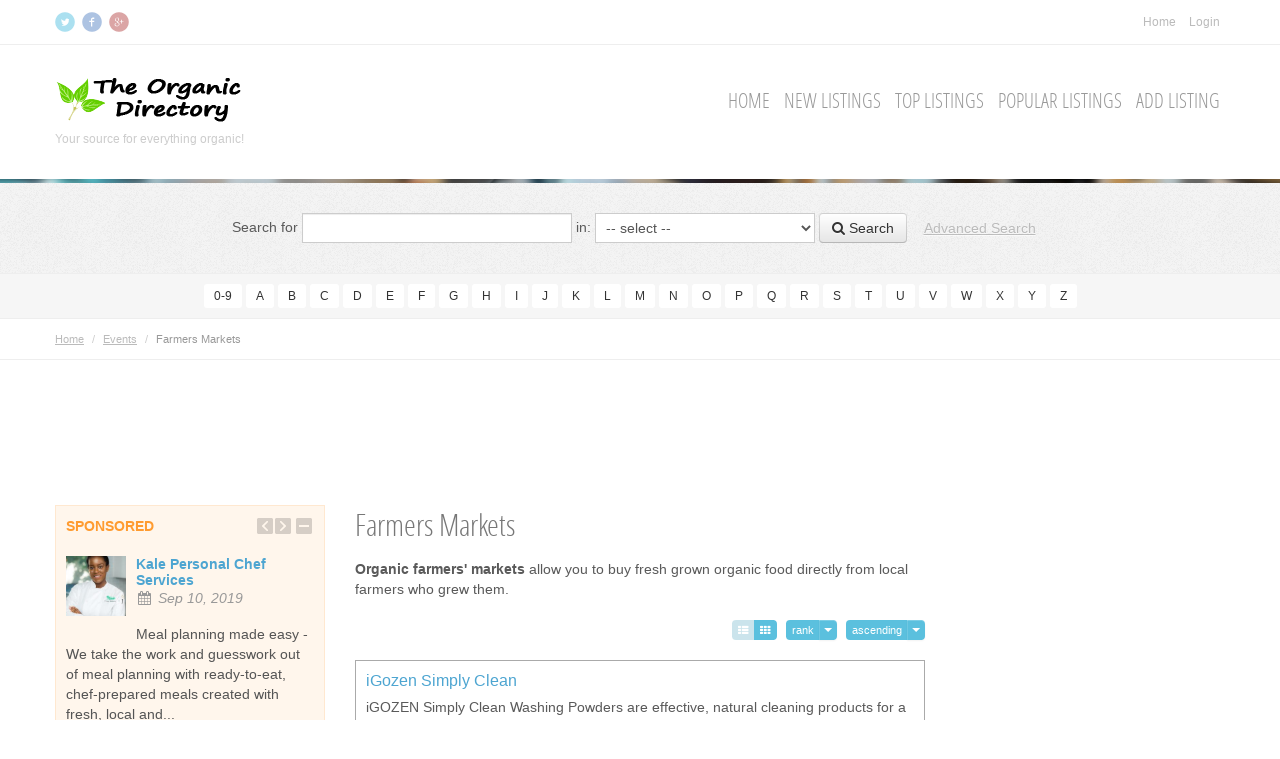

--- FILE ---
content_type: text/html; charset=utf-8
request_url: http://www.organic-directory.com/events/farmers-markets/
body_size: 6863
content:
<!DOCTYPE html>
<html lang="en">
	<head>
		<title>Organic Farmer Markets : Events :: Organic Directory Everything Organic</title>
		<meta charset="UTF-8">
		<meta name="viewport" content="width=device-width, initial-scale=1.0">
		<meta name="description" content="Organic farmers\&#039; markets allow you to buy fresh grown organic food directly from local farmers who grew them." />
		<meta name="keywords" content="organic farmers market, farmers marker, organic farmers, organic market, organic, market, farmers" />
		<meta name="generator" content="eSyndiCat Business Directory Script 3.0.2" />
		<base href="http://www.organic-directory.com/" />

		

		<!-- HTML5 shim, for IE6-8 support of HTML5 elements -->
		<!--[if lt IE 9]>
			<script src="js/bootstrap/js/shiv.js" type="text/javascript"></script>
		<![endif]-->

		<!-- Fav and touch icons -->
		<link rel="apple-touch-icon-precomposed" sizes="144x144" href="http://www.organic-directory.com/templates/nova/img/ico/apple-touch-icon-144-precomposed.png">
		<link rel="apple-touch-icon-precomposed" sizes="114x114" href="http://www.organic-directory.com/templates/nova/img/ico/apple-touch-icon-114-precomposed.png">
		<link rel="apple-touch-icon-precomposed" sizes="72x72" href="http://www.organic-directory.com/templates/nova/img/ico/apple-touch-icon-72-precomposed.png">
		<link rel="apple-touch-icon-precomposed" href="http://www.organic-directory.com/templates/nova/img/ico/apple-touch-icon-57-precomposed.png">
		<link rel="shortcut icon" href="http://www.organic-directory.com/favicon.ico">
		<link rel="canonical" href="http://www.organic-directory.com/events/farmers-markets/"/>

		<!-- RSS links inside category and view page -->
					<link rel="alternate" type="application/rss+xml" title="Farmers Markets" href="http://www.organic-directory.com/feed.php?from=category&amp;id=32" />
				
		
		
		<script type="text/javascript" src="http://www.organic-directory.com/js/jquery/jquery.js"></script>
		<script type="text/javascript" src="http://www.organic-directory.com/js/utils/sessvars.js"></script>
		<link rel="stylesheet" type="text/css" href="http://www.organic-directory.com/templates/nova/css/iabootstrap.css" />
		<link rel="stylesheet" type="text/css" href="http://www.organic-directory.com/templates/nova/css/iabootstrap-responsive.css" />
		<script type="text/javascript" src="http://www.organic-directory.com/templates/nova/js/iabootstrap.min.js"></script>
		<link rel="stylesheet" type="text/css" href="http://www.organic-directory.com/js/bootstrap/css/font-awesome.min.css" />
		<script type="text/javascript" src="http://www.organic-directory.com/js/intelli/intelli.js"></script>
		<script type="text/javascript" src="http://www.organic-directory.com/tmp/cache/intelli.config.js"></script>
		<script type="text/javascript" src="http://www.organic-directory.com/tmp/cache/intelli.lang.en.js"></script>

		
		<script type="text/javascript" src="http://www.organic-directory.com/js/jquery/plugins/flexslider.min.js"></script>

			
		<link rel="stylesheet" type="text/css" href="http://www.organic-directory.com/plugins/fancybox/js/jquery.fancybox.css" />
	<script type="text/javascript" src="http://www.websnapr.com/js/websnapr.js"></script>


					<style type="text/css">
				/*.nav-main { padding: 25px 0 0; }*/
			</style>
		
		<!--[if lt IE 9]>
			<link rel="stylesheet" type="text/css" href="http://www.organic-directory.com/templates/nova/css/ie.css"/>
		<![endif]-->

	</head>

	<body class="page-index_browse">

		<section id="inventory" class="clearfix">
			<div class="container">
				
				<ul class="nav inline nav-social pull-left">
					<li class="twitter"><a href="https://twitter.com/OrganicListings">Twitter</a></li>
					<li class="facebook"><a href="https://www.facebook.com/OrganicDirectory">Facebook</a></li>
					<li class="gplus"><a href="https://plus.google.com/113373359011503415744">Google+</a></li>
					
					
				</ul>

				<ul class="nav inline pull-right">

								
		<!--__b_7-->
								<!--__b_c_7-->
			
						<li><a href="http://www.organic-directory.com/"  >Home</a></li>
			
			<!--__e_c_7-->
		
				<!--__e_7-->
	

											<li class="nav-login">
																								<a href="http://www.organic-directory.com/login.php" data-toggle="dropdown" href="#" class="dropdown-toggle" data-target="#">Login</a>
									<ul class="dropdown-menu pull-right">
										<li>
											<a class="close" href="#">&times;</a>
											<form action="http://www.organic-directory.com/login.php" method="post" class="form">
												<label>Username:</label>
												<input type="text" tabindex="1" class="input-block-level" name="username" size="18" value="" />
												<label>Password:</label>
												<input type="password" tabindex="2" class="input-block-level" name="password" size="18" value="" />
												<button type="submit" class="btn btn-block btn-warning btn-plain" tabindex="6" name="login" value="login">Login</button>

												<div class="actions">
													<a href="http://www.organic-directory.com/register.php" rel="nofollow">Register</a>
													<a href="http://www.organic-directory.com/forgot.php">Forgot the password?</a>
												</div>
											</form>
										</li>
									</ul>
																					</li>
									</ul>
			</div>
		</section>

		<header>
			<div class="container">
				<div class="brand pull-left">
					<a class="logo" href="http://www.organic-directory.com/">
													<img src="http://www.organic-directory.com/uploads/img_057be43c0f.png" title="Organic Directory Everything Organic" alt="" />
											</a>
					<p class="slogan">Your source for everything organic!</p>
				</div>
				<div class="nav-main pull-right">
								
		<!--__b_8-->
								<!--__b_c_8-->
			
	<ul class="nav inline">
					
							<li><a href="http://www.organic-directory.com/"  >Home</a></li>
			
								
							<li><a href="new-listings.html"  >New Listings</a></li>
			
								
							<li><a href="top-listings.html"  >Top Listings</a></li>
			
								
							<li><a href="popular-listings.html"  >Popular Listings</a></li>
			
								
							<li><a href="suggest-listing.php?cid=32" rel="nofollow" >Add Listing</a></li>
			
					
			</ul>

			<!--__e_c_8-->
		
				<!--__e_8-->
	
				</div>
			</div>
		</header>
			
		

		<section class="marketing-unit narrow">
			<div class="container"></div>
		</section>

		<section class="search section light pattern bordered">
			<div class="container">
				<form action="http://www.organic-directory.com/search.php" method="get" class="form-inline" id="searchFormBar">
					<label>Search for</label>
					<input type="text" class="span3" name="what" id="search_input" autocomplete="off">
					<label>in:</label>
					<select name="search_category">
						<option value="0">-- select --</option>
													<option value="2">Associations and Organizations</option>
													<option value="3">Business</option>
													<option value="4">Events</option>
													<option value="5">Lifestyle and Communities</option>
													<option value="6">Media</option>
													<option value="7">Recreation</option>
													<option value="8">Shopping</option>
													<option value="22">Health</option>
											</select>
					<button type="submit" class="js-top-search-button btn" title="Search"><i class="icon-search"></i> Search</button>
					<a href="http://www.organic-directory.com/search.php?adv=true" class="btn btn-link">Advanced Search</a>
				</form>
			</div><!-- /.container -->
		</section>
		
					<section class="section gray bordered narrow">
				<div class="container">
					<div class="alphabetic-search text-center">
																					<a href="http://www.organic-directory.com/alpha/0-9/" class="btn btn-small btn-plain ">0-9</a>
																												<a href="http://www.organic-directory.com/alpha/A/" class="btn btn-small btn-plain ">A</a>
																												<a href="http://www.organic-directory.com/alpha/B/" class="btn btn-small btn-plain ">B</a>
																												<a href="http://www.organic-directory.com/alpha/C/" class="btn btn-small btn-plain ">C</a>
																												<a href="http://www.organic-directory.com/alpha/D/" class="btn btn-small btn-plain ">D</a>
																												<a href="http://www.organic-directory.com/alpha/E/" class="btn btn-small btn-plain ">E</a>
																												<a href="http://www.organic-directory.com/alpha/F/" class="btn btn-small btn-plain ">F</a>
																												<a href="http://www.organic-directory.com/alpha/G/" class="btn btn-small btn-plain ">G</a>
																												<a href="http://www.organic-directory.com/alpha/H/" class="btn btn-small btn-plain ">H</a>
																												<a href="http://www.organic-directory.com/alpha/I/" class="btn btn-small btn-plain ">I</a>
																												<a href="http://www.organic-directory.com/alpha/J/" class="btn btn-small btn-plain ">J</a>
																												<a href="http://www.organic-directory.com/alpha/K/" class="btn btn-small btn-plain ">K</a>
																												<a href="http://www.organic-directory.com/alpha/L/" class="btn btn-small btn-plain ">L</a>
																												<a href="http://www.organic-directory.com/alpha/M/" class="btn btn-small btn-plain ">M</a>
																												<a href="http://www.organic-directory.com/alpha/N/" class="btn btn-small btn-plain ">N</a>
																												<a href="http://www.organic-directory.com/alpha/O/" class="btn btn-small btn-plain ">O</a>
																												<a href="http://www.organic-directory.com/alpha/P/" class="btn btn-small btn-plain ">P</a>
																												<a href="http://www.organic-directory.com/alpha/Q/" class="btn btn-small btn-plain ">Q</a>
																												<a href="http://www.organic-directory.com/alpha/R/" class="btn btn-small btn-plain ">R</a>
																												<a href="http://www.organic-directory.com/alpha/S/" class="btn btn-small btn-plain ">S</a>
																												<a href="http://www.organic-directory.com/alpha/T/" class="btn btn-small btn-plain ">T</a>
																												<a href="http://www.organic-directory.com/alpha/U/" class="btn btn-small btn-plain ">U</a>
																												<a href="http://www.organic-directory.com/alpha/V/" class="btn btn-small btn-plain ">V</a>
																												<a href="http://www.organic-directory.com/alpha/W/" class="btn btn-small btn-plain ">W</a>
																												<a href="http://www.organic-directory.com/alpha/X/" class="btn btn-small btn-plain ">X</a>
																												<a href="http://www.organic-directory.com/alpha/Y/" class="btn btn-small btn-plain ">Y</a>
																												<a href="http://www.organic-directory.com/alpha/Z/" class="btn btn-small btn-plain ">Z</a>
																		</div>
				</div>
			</section>
		
					<div class="section bordered light narrow">
				<div class="container"><div class="breadcrumb-wrapper noprint clearfix">
	<div xmlns:v="http://rdf.data-vocabulary.org/#">
		<ul class="breadcrumb pull-left">
			<li><a href="http://www.organic-directory.com/" rel="v:url" property="v:title">Home</a> <span class="divider">/</span></li>
												<li typeof="v:Breadcrumb">
						<a href="events/" rel="v:url" property="v:title">Events</a>
						<span class="divider">/</span>
					</li>
																<li class="active">Farmers Markets</li>
									</ul>

		<ul class="unstyled special-icons pull-right">
			
		</ul>
	</div>
</div>
</div>

				

			</div>
		
		<div class="container">
			<div class="js-groupWrapper" data-position="verytop">
							
		<!--__b_17-->
									<div class="box no-header " id="block_17">
					<div class="box-content">
									<!--__b_c_17-->
			<table align="center" border="0" cellpadding="0" cellspacing="0" style="width: 728px;">
	<tbody>
		<tr>
			<td>
			<script type="text/javascript"><!--
google_ad_client = "ca-pub-3757579119971578";
/* 728x90 */
google_ad_slot = "9920445387";
google_ad_width = 728;
google_ad_height = 90;
//-->
</script><script type="text/javascript"
src="http://pagead2.googlesyndication.com/pagead/show_ads.js">
</script>
			</td>
		</tr>
	</tbody>
</table>

			<!--__e_c_17-->
		
					</div>
				</div>
							<!--__e_17-->
	
			</div>
		</div>

		<section id="content" class="section light bordered">
			<div class="container">
				<div class="row">
					<div class="js-groupWrapper span3" data-position="left">
									
		<!--__b_2-->
									<div class="box sponsored-box collapsible" id="block_2">
	<h4 class="box-caption-movable" id="caption_2">
				Sponsored 
	</h4>

	<div class="box-content box-content-movable collapsible-content" id="content_2">
		
								<!--__b_c_2-->
				<div class="slider-box flexslider">
		<ul class="slides">
							<li>
					<div class="media ia-item">
									<a class="pull-left" href="http://www.organic-directory.com/business/Kale-Personal-Chef-Services-l432.html" >
			<img src="http://www.organic-directory.com/uploads/small_thumb_3-96d2d9d991.jpg" title="Kale Personal Chef Services" class="media-object" alt="" />
		</a>
	

						<div class="media-body">
							<h5 class="media-heading"><a href="http://www.organic-directory.com/business/Kale-Personal-Chef-Services-l432.html" class="js-count title" data-item="listings" >Kale Personal Chef Services</a></h5>
							<p class="date">
								<i class="icon-calendar icon-gray"></i> Sep 10, 2019
							</p>
						</div>

						<div class="description">
							Meal planning made easy - We take the work and guesswork out of meal planning with ready-to-eat, chef-prepared meals created with fresh, local and...
						</div>
					</div>
				</li>
							<li>
					<div class="media ia-item">
							<div class="pull-left image">
			</div>


						<div class="media-body">
							<h5 class="media-heading"><a href="http://www.organic-directory.com/shopping/Organic-and-All-Natural-Products-l158.html" class="js-count title" data-item="listings" >Organic and All Natural Products</a></h5>
							<p class="date">
								<i class="icon-calendar icon-gray"></i> Nov 20, 2012
							</p>
						</div>

						<div class="description">
							MoreNature.com offers a nice variety of Organic and All Natural Products from Organic Skin Care to All Natural Pet Treats.
Try our amazing All...
						</div>
					</div>
				</li>
							<li>
					<div class="media ia-item">
									<a class="pull-left" href="http://www.organic-directory.com/lifestyle-communities/Organic-Living/Butterfly-Bones-Organics-l436.html" >
			<img src="http://www.organic-directory.com/uploads/small_thumb_46-0d40876ace.jpg" title="Butterfly Bones Organics" class="media-object" alt="" />
		</a>
	

						<div class="media-body">
							<h5 class="media-heading"><a href="http://www.organic-directory.com/lifestyle-communities/Organic-Living/Butterfly-Bones-Organics-l436.html" class="js-count title" data-item="listings" >Butterfly Bones Organics</a></h5>
							<p class="date">
								<i class="icon-calendar icon-gray"></i> Sep 30, 2019
							</p>
						</div>

						<div class="description">
							Butterfly Bones Organics focuses on providing certified organic hair removal after care products. The products are a perfect offering to your...
						</div>
					</div>
				</li>
					</ul>
	</div>

			<!--__e_c_2-->
		
				
	</div>
</div>
							<!--__e_2-->
			
		<!--__b_3-->
									<div class="box  collapsible" id="block_3">
	<h4 class="box-caption-movable" id="caption_3">
				Featured 
	</h4>

	<div class="box-content box-content-movable collapsible-content" id="content_3">
		
								<!--__b_c_3-->
						<div class="media ia-item">

				<div class="pull-left image">
			</div>


			<div class="media-body">
				<h5 class="media-heading"><a href="http://www.organic-directory.com/business/growers-suppliers/Shanantina-Organic-Sacha-Inchi-l469.html" class="js-count title" data-item="listings" >Shanantina Organic Sacha Inchi</a></h5>
				<p class="date">
					<i class="icon-calendar icon-gray"></i> Dec 11, 2020
				</p>
			</div>

			<div class="description">
				Shanantina is a Peruvian cooperative that produces Sacha Inchi.
This oilseed is used to obtain the following products: Oils, snacks, Protein...
			</div>
		</div>
		<hr />			<div class="media ia-item">

						<a class="pull-left" href="http://www.organic-directory.com/shopping/Red-Bud-Farm-Worm-Castings-l240.html" >
			<img src="http://www.organic-directory.com/uploads/small_thumb_8-ba812a13e5.jpg" title="Red Bud Farm Worm Castings" class="media-object" alt="" />
		</a>
	

			<div class="media-body">
				<h5 class="media-heading"><a href="http://www.organic-directory.com/shopping/Red-Bud-Farm-Worm-Castings-l240.html" class="js-count title" data-item="listings" >Red Bud Farm Worm Castings</a></h5>
				<p class="date">
					<i class="icon-calendar icon-gray"></i> Nov  6, 2014
				</p>
			</div>

			<div class="description">
				Red Bud Farm's Worm Castings are OMRI listed (Organic Materials Review).  They are an 'all-in-one' organic fertilizer and plant food.  "Doing what...
			</div>
		</div>
			
			<!--__e_c_3-->
		
				
	</div>
</div>
							<!--__e_3-->
	
					</div>
					<div class="span6">
						<div class="js-groupWrapper top-blocks" data-position="top">
										
		
	
						</div>

						

						<div class="content-wrap">
							<h1>Farmers Markets</h1>

							
							
										<div class="page-description">
			<p>
	<strong>Organic farmers&#39; markets</strong> allow you to buy fresh grown organic food directly from local farmers who grew them.</p>

		</div>
	
	
	<div class="js-groupWrapper" data-position="center">
		
	</div>
	
	

	
		<!-- listings box start -->
<div class="ia-listings">
	<div class="pull-right"><div class="btn-group"><button class="js-switch-display-type btn btn-mini btn-info btn-plain disabled" data-type="list"><i class="icon-th-list icon-white"></i></button><button class="js-switch-display-type btn btn-mini btn-info btn-plain" data-type="tile"><i class="icon-th icon-white"></i></button></div> <div class="btn-group">
	<button class="btn btn-mini btn-info btn-plain">rank</button>
	<button class="btn btn-mini btn-info btn-plain dropdown-toggle" data-toggle="dropdown">
		<span class="caret"></span>
	</button>
	<ul class="dropdown-menu pull-right">
		<!-- dropdown menu links -->
		<li><a href="http://www.organic-directory.com/events/farmers-markets/?order=alphabetic">alphabetic</a></li><li><a href="http://www.organic-directory.com/events/farmers-markets/?order=date">date</a></li><li><a href="http://www.organic-directory.com/events/farmers-markets/?order=clicks">clicks</a></li>
	</ul>
</div> <div class="btn-group">
	<button class="btn btn-mini btn-info btn-plain">ascending</button>
	<button class="btn btn-mini dropdown-toggle btn-info btn-plain" data-toggle="dropdown">
		<span class="caret"></span>
	</button>
	<ul class="dropdown-menu pull-right">
		<li><a href="http://www.organic-directory.com/events/farmers-markets/?order_type=descending">descending</a></li>
	</ul>
</div></div><div class="pagination pagination-small clearfix"></div>

						<div class="google_map_info" id="listing_210">
		<input type="hidden" name="zip" value="91706" />
		<input type="hidden" name="country" value="United States" />
		<input type="hidden" name="state" value="California" />
		<input type="hidden" name="city" value="Irwindale" />
		<input type="hidden" name="address" value="5027 Irwindale Ave. Suite 900" />
		<input type="hidden" name="description" value="iGOZEN Simply Clean Washing Powders are effective, natural cleaning products for a healthier home. Our Everyday Cleaner will safely and effectively..." />
		<input type="hidden" name="title" value="iGozen Simply Clean" />
		<input type="hidden" name="url" value="http://www.organic-directory.com/events/farmers-markets/iGozen-Simply-Clean-l210.html" />
		<input type="hidden" name="lat" value="" />
		<input type="hidden" name="lng" value="" />
		<input type="hidden" name="zoom" value="" />
	</div>


<div class="media ia-item bordered  active" id="listing-210">
	
	<div class="media-body">
		<h4 class="media-heading">
						<a href="http://www.organic-directory.com/events/farmers-markets/iGozen-Simply-Clean-l210.html"  class="countable" id="lnk_210">iGozen Simply Clean</a> 
					</h4>

								
		<div class="description">
			iGOZEN Simply Clean Washing Powders are effective, natural cleaning products for a healthier home. Our Everyday Cleaner will safely and effectively clean, while removing unwanted germs, bacteria...
		</div>

		
	</div>

	

	<div class="panel clearfix">
		<span class="date" title="Added on"><i class="icon-calendar icon-blue"></i> Nov  7, 2013</span>

		
		<span class="clicks"><i class="icon-hand-right icon-blue"></i> Clicks: 2</span>

					<span class="rank"><i class="icon-signal icon-blue"></i> PageRank:&nbsp;2</span>
		
		

		<div class="toolbar pull-right">

			<span class="js-map-marker-210"></span>

			<a href="http://www.organic-directory.com/events/farmers-markets/iGozen-Simply-Clean-l210.html" class="js-count" data-id="210" data-item="listings" title="View Listing"><i class="icon-info-sign icon-blue"></i></a>
			<a href="#" class="toolbar-toggle"><i class="icon-cog icon-blue"></i></a>

			<div class="toolbar-actions">

				

								
									<a href="#" class="js-report js-tooltip" data-id="210" title="Report Broken  Listing" rel="nofollow">
						<i class="icon-warning-sign icon-white"></i>
					</a>
								
								
							</div>
		</div>
	</div>
</div>
		
	<div class="pull-right"> </div><div class="pagination pagination-small clearfix"></div>
</div>
<!-- listings box end -->

		
	
	
	




						</div>

						

						<div class="content-bottom-blocks">
							<div class="row">
								<div class="js-groupWrapper span3" data-position="user1">
									
								</div>
								<div class="js-groupWrapper span3" data-position="user2">
									
								</div>
							</div>
						</div>

						<div class="js-groupWrapper bottom-blocks" data-position="bottom">
										
		<!--__b_16-->
									<div class="box chushkan collapsible" id="block_16">
	<h4 class="box-caption-movable" id="caption_16">
				Google Map 
	</h4>

	<div class="box-content box-content-movable collapsible-content" id="content_16">
		
								<!--__b_c_16-->
			<script type="text/javascript" src="http://maps.google.com/maps/api/js?sensor=false"></script>

<div id="google_map" style="width:500px; height:400px;margin:0 auto;"></div>
	
<script type="text/javascript" src="http://www.organic-directory.com/plugins/googlemap/js/frontend/google_map.js"></script>

			<!--__e_c_16-->
		
				
	</div>
</div>
							<!--__e_16-->
	
						</div>
						
					</div><!-- /.span6 -->
					<div class="js-groupWrapper span3" data-position="right">
						
					</div>
				</div><!-- /.row -->
			</div><!-- /.container -->
		</section>

		
					<section id="very-bottom" class="section dark bordered">
				<div class="container">
					<div class="row">
						<div class="js-groupWrapper span3" data-position="footer1">
										
		<!--__b_12-->
									<div class="box " id="block_12">
	<h4 class="box-caption-movable" id="caption_12">
				About 
	</h4>

	<div class="box-content box-content-movable" id="content_12">
		
								<!--__b_c_12-->
			<p>Since 1999, the <a href="http://www.organic-directory.com">Organic Directory</a> has been your source for everything organic. We promote organic products, producers, ingredients, supplies and services</p>
			<!--__e_c_12-->
		
				
	</div>
</div>
							<!--__e_12-->
	
						</div>
						<div class="js-groupWrapper span3" data-position="footer2">
										
		<!--__b_13-->
									<div class="box " id="block_13">
	<h4 class="box-caption-movable" id="caption_13">
				What we do 
	</h4>

	<div class="box-content box-content-movable" id="content_13">
		
								<!--__b_c_13-->
			<p>The <a href="http://www.organic-directory.com">Organic Directory</a> provides an easy way to find an abundance of certified organic products, producers, ingredients, supplies and services. Sponsored listing (only $9.99/year) help support the expense of our daily operations and continued growth.</p>
			<!--__e_c_13-->
		
				
	</div>
</div>
							<!--__e_13-->
	
						</div>
						<div class="js-groupWrapper span3" data-position="footer3">
										
		<!--__b_14-->
									<div class="box " id="block_14">
	<h4 class="box-caption-movable" id="caption_14">
				Who we are 
	</h4>

	<div class="box-content box-content-movable" id="content_14">
		
								<!--__b_c_14-->
			<p>The <a href="http://www.organic-directory.com">Organic Directory</a> was started in 1999 by Matthew Meirovitz. The website is currently owned and operated by <a href="http://www.enterpriseanswers.com">Enterprise Answers, LLC</a>. Since our inception we have grown to include other like-minded individuals who have supported our growth and helped contributed to the organic lifestyle and community. If you are interest in getting involved please contact us.</p>
			<!--__e_c_14-->
		
				
	</div>
</div>
							<!--__e_14-->
	
						</div>
						<div class="js-groupWrapper span3" data-position="footer4">
										
		<!--__b_15-->
									<div class="box " id="block_15">
	<h4 class="box-caption-movable" id="caption_15">
				Contact Us 
	</h4>

	<div class="box-content box-content-movable" id="content_15">
		
								<!--__b_c_15-->
			<p class="lead">
268 Bush Street #42 <br>
San Francisco, CA 94104
</p>
<ul>
	<li>Phone: +1 (866) 213-2101</li>
	<li>FAX: +1 (866) 213-2101</li>
	<li>Email: contact@organic-directory.com</li>
</ul>
			<!--__e_c_15-->
		
				
	</div>
</div>
							<!--__e_15-->
	
						</div>
					</div>
				</div>
			</section>
		
		<footer class="section dark">
			<div class="container">
	
				
	
				<div class="row">
					<div class="span4">
						<p class="copyright">&copy; 2025 Powered by <a href="http://www.esyndicat.com/">eSyndiCat Business Directory Script</a></p>
					</div>
					<div class="span8">
						<ul class="nav inline pull-right">
										
		<!--__b_10-->
								<!--__b_c_10-->
			
						<li><a href="policy.html"  >Privacy Policy</a></li>
								<li><a href="help.html"  >Help</a></li>
								<li><a href="advertise.html"  >Advertise</a></li>
			
			<!--__e_c_10-->
		
				<!--__e_10-->
	
						</ul>
					</div>
				</div>

				
				
			</div>
		</footer>
		<div id="backToTop"><a href="#"><i class="icon-chevron-up"></i><br>Top</a></div>

		<noscript>
			<div class="js_notification">You have to enable JavaScript in your browser.</div>
		</noscript>

		<!-- thumbs preview start -->
		<div class="thumb">
			<div class="loading" style="display: none;"><img src="http://www.organic-directory.com/templates/nova/img/ajax-loader.gif" class="spinner" alt="" /></div>
		</div>
		<!-- thumbs preview end -->

		

		<!-- include mandatory javascript files -->
		
		<script type="text/javascript" src="http://www.organic-directory.com/js/intelli/intelli.minmax.js"></script>
		<script type="text/javascript" src="http://www.organic-directory.com/js/intelli/intelli.common.js"></script>
		<script type="text/javascript" src="http://www.organic-directory.com/js/frontend/footer.js"></script>
		<script type="text/javascript" src="http://www.organic-directory.com/templates/nova/js/app.js"></script>

		<script type="text/javascript">
						intelli.lang = intelli.lang['en'];
		</script>

		
		
			
		<script type="text/javascript" src="http://www.organic-directory.com/plugins/fancybox/js/jquery.fancybox.pack.js"></script>

	
<script type="text/javascript">

  var _gaq = _gaq || [];
  _gaq.push(['_setAccount', 'UA-25862001-1']);
  _gaq.push(['_trackPageview']);

  (function() {
    var ga = document.createElement('script'); ga.type = 'text/javascript'; ga.async = true;
    ga.src = ('https:' == document.location.protocol ? 'https://ssl' : 'http://www') + '.google-analytics.com/ga.js';
    var s = document.getElementsByTagName('script')[0]; s.parentNode.insertBefore(ga, s);
  })();

</script>

		
		<script type="text/javascript" src="http://www.organic-directory.com/js/intelli/intelli.tree.js"></script>
		<script type="text/javascript">
$(function()
{
	$('#back').click(function()
	{
		history.back(1);
		return false;
	});

	$('input[name="confirm_answer"]').click(function()
	{
		intelli.createCookie('confirm_' + $(this).data('category'), '1');
		window.location = window.location.href;
	});
});
// ------------------- 

	$(document).ready(function()
	{
		$('a[rel^="ia_lightbox"]').fancybox(
		{
			nextEffect: 'elastic',
			prevEffect: 'elastic',
			openEffect: 'fade',
			closeEffect: 'fade',
			nextSpeed: 'fast',
			prevSpeed: 'fast',
			openSpeed: 'fast',
			closeSpeed: 'fast'
		});
	});
	</script>
	</body>
</html>

--- FILE ---
content_type: text/html; charset=utf-8
request_url: https://www.google.com/recaptcha/api2/aframe
body_size: 267
content:
<!DOCTYPE HTML><html><head><meta http-equiv="content-type" content="text/html; charset=UTF-8"></head><body><script nonce="gh8lsdBced9CfZX_qOXz_w">/** Anti-fraud and anti-abuse applications only. See google.com/recaptcha */ try{var clients={'sodar':'https://pagead2.googlesyndication.com/pagead/sodar?'};window.addEventListener("message",function(a){try{if(a.source===window.parent){var b=JSON.parse(a.data);var c=clients[b['id']];if(c){var d=document.createElement('img');d.src=c+b['params']+'&rc='+(localStorage.getItem("rc::a")?sessionStorage.getItem("rc::b"):"");window.document.body.appendChild(d);sessionStorage.setItem("rc::e",parseInt(sessionStorage.getItem("rc::e")||0)+1);localStorage.setItem("rc::h",'1764311943975');}}}catch(b){}});window.parent.postMessage("_grecaptcha_ready", "*");}catch(b){}</script></body></html>

--- FILE ---
content_type: text/javascript
request_url: http://www.organic-directory.com/tmp/cache/intelli.lang.en.js
body_size: 11306
content:
intelli.lang.en = {"login":"Login","interface_language":"Interface Language","password":"Password","forgot_password":"Forgot your password?","login_btn":"Login","invalid_username":"Invalid username.","invalid_password":"Invalid password.","changes_saved":"Changes have been saved.","items_deleted":"Deleted.","save_changes":"Save Changes","home":"Home","help":"Help","error_name":"Name is incorrect.","plan_added":"Plan has been added.","edit":"Edit","delete":"Delete","field_url":"Listing URL","field_title":"Title","field_description":"Description","field_email":"Email","field_reciprocal":"Reciprocal URL","field_thumb":"Image","order":"Order","description":"Description","title":"Title","add":"Add","view_all":"View All","search":"Search","logout":"Logout","date":"Date","time":"Time","status":"Status","go":"Go","_select_":"-- select --","reply":"Reply","email_sent":"Email has been sent.","body":"Body","from":"From","body_incorrect":"Body is incorrect.","to":"To","subject":"Subject","author":"Author","email":"Email","categories":"Categories","listings":"Listings","sponsored":"Sponsored","featured":"Featured","partner":"Partner","total":"Total","reciprocal":"Reciprocal","comments":"Comments","accounts":"Accounts","move":"Move","password_incorrect":"Password is incorrect.","passwords_not_match":"Passwords do not match.","account_added":"Account has been added.","account":"Account","browse_categories":"Browse Categories","create":"Create","browse":"Browse","category":"Category","listing":"Listing","expand_all":"Expand All","collapse_all":"Collapse All","done":"Done","all_categories":"All Categories","all_listings":"All Listings","avatar":"Avatar","title_incorrect":"Title is incorrect.","plan_assigned":"Sponsored plan has been assigned.","meta_description":"Meta-description","meta_keywords":"Meta-keywords","yes":"Yes","no":"No","comment":"Comment","partner_since":"Partner Since","clicks":"Clicks","rating":"Rating","featured_since":"Featured Since","ban":"Ban","deleted":"Deleted","send":"Send","disable":"Disable","myfield":"myfield","pagerank":"PageRank","some":"some","unknown_upload":"Unknown error appeared during the file upload.","incorrect_filetype":"Incorrect file type.","upload_correct_permission":"Couldn't copy the uploaded image to the destination. Please make sure the script has write permission.","view":"View","additional_fields":"Additional Fields","rank":"Rank","incorrect_email":"Please input a correct email.","username":"Username","username_or_email":"Username or Email","fullname":"Full Name","payment_notif":"Payment Notification","password_confirm":"Password Confirmation","enabled":"Enabled","disabled":"Disabled","no_comments":"No Comments.","page":"Page","pages":"Pages","page_content_sample":"Your page content should be here...","url":"URL","suggest_listing":"Add Listing","listing_details":"Listing Details","image_width":"Image Width","remove":"Remove","of":"of","first_page":"First Page","previous_page":"Previous Page","next_page":"Next Page","last_page":"Last Page","no_listings":"No listings have been created yet. <a href=\"suggest-listing.php?cid=0\" style=\"font-weight: bold;\">Click here<\/a> to add new one.","any_word":"any word","all_words":"all words","exact_match":"exact match","language":"Language","default":"Default","set_default":"Set Default","download":"Download","about":"About Us","account_created":"Account has been created! Thank you!","advanced_search":"Advanced Search","advertise":"Advertise Us","approval_listings":"Waiting Approval","ascending":"ascending","author_email":"Author Email","category_title":"Category title","category_submitted":"Category has been submitted for consideration!","change_password":"Change Password","characters_left":"characters left","click_here":"Click here","comment_added":"Comment has been added.","comment_author":"Comment Author","comment_rank":"Listing Rank: ","company_info":"Company Info","company_jobs":"Company Jobs","company_policy":"Company Policy","company_terms":"Terms Of Service","complete_submission":"Complete submission","confirmation_sent":"Confirmation for password change request has been sent.","current_password":"Current Password","description_empty":"Description is empty!","descending":"descending","edit_account":"Edit Account","edit_info":"Edit Info","edit_listing":"Edit Listing","account_email_exists":"Account with this email already exists.","account_listings":"My listings","account_login":"Account Login","account_no_listings":"You have not submitted any listings. Please choose a correct category and make sure it fits your listing best. Then click Add Listing, input requested information and submit it. <br \/> Usually it takes about 24 hours for a listing to be reviewed by administrator.","accounts_area":"Accounts Area","error":"Error","featured_listings":"Featured","first":"First","free":"Free","friend_fullname":"Your friend's fullname","friend_told":"Message has just been sent to your friend.","forgot":"Forgot the password?","last":"Last","leave_comment":"Leave a comment","listing_added":"Added on","listing_changed":"Listing has been changed.","listing_rank":"Listing Rank","listing_status":"Listing Status","listing_submitted":"Thank you! Your listing has been submitted for consideration.","listings_found":"Listings Found: ","logged_out":"You have been logged out.","my_categories":"My Categories","my_listings":"My listings","new_listings":"New listings","new_password":"New Password","new_password2":"New Password[confirm]","new_password_sent":"New password has just been sent to the account's email!","neighbour_categories":"Neighbour Categories","next":"Next","no_results":"No results","non_sponsored":"Non sponsored link","not_found_listings":"No listings have been found. Please try to broaden your search criterias!","not_available":"Not available","no_approval_listings":"No listings are waiting for approval in your categories","not_rated":"This listing has been not rated yet. Be the first who rates it!","partner_listings":"Partner listings","policy":"Privacy Policy","previous":"Previous","purchase":"purchase","reason":"Reason","related_categories":"Related Categories","restore_password":"Restore the password","statistics":"Statistics","sponsored_listings":"Sponsored","sponsored_plan":"Sponsored Plan","sponsored_plans":"Sponsored Plans","submit":"Submit","submission":"Submission","suggest_category_top1":"You are going to submit the category here:","suggest_listing_top1":"You are going to submit your listing to the following category:","suggest_listing_top2":"Please make sure your listing fits this category.","purchase_successful":"Thank you. We have received your payment.","password_changed":"Password has been successfully changed.","passwords_dont_match":"Passwords you have entered do not match.","password_empty":"You have not entered a new password.","popular_listings":"Popular listings","posted":"posted on ","rate_listing":"Rate Listing","report_broken_listing":"Report Broken  Listing","rating_num":"Number of Ratings:","reciprocal_empty":"Reciprocal link is empty!","register":"Register","register_account":"Do not have an account?","submission_confirmation":"Please verify if submitted information is correct.","upgrade_listing":"Upgrade Listing","url_empty":"url is empty!","username_empty":"Make sure you entered valid username or your account is active.","terms":"Terms of Use","title_empty":"Title is empty!","thanks":"Thank you.","thank_text":"to get back to index page.","thanks_for_vote":"Thanks for vote.","top_listings":"Top listings","total_num_categories":"Number of categories:","total_num_listings":"Number of listings:","transaction_failed":"Transaction failed! Please contact us!","transaction_failed2":"Stop trying hack our site! Your ip is has been tracked!","transaction_success_title":"Transaction successful!","transaction_success":"Transaction successful! You will be sent an email within 24 hours!","view_amazon":"View Amazon Info","view_listing":"View Listing","view_my_listings":"View My listings","view_my_categories":"Categories To Edit","your_email":"Your email","your_listing_category":"Your listing category","your_listing_url":"Your listing URL","your_listing_title":"Your listing title","your_listing_description":"Your listing description","your_listing_reciprocal":"Listing reciprocal URL","your_message":"Your message here","your_password":"Your password","your_password_confirm":"Confirm your password","your_username":"Your username","your_username_here":"Your username here:","welcome":"Welcome","choose_plan":"Choose a Plan","change_plan":"Change plan","wrong_image_type":"Only following image types are allowed (<i>{types}<\/i>) for `{name}` field","sort_listings_by":"Sort listings by: ","alphabetic":"Alphabetic","error_already_voted":"You've already voted. Please try later.","error_banned":"Listing was banned. Please do not try to add it again.","error_broken_listing":"Listing seems to be broken. Please check it manually.","error_captcha":"Please input a correct confirmation code.","error_category_empty":"Please go into appropriate category and become account there.","error_category_exists":"Category already exists.","error_category_locked":"This category is locked by administrator.","error_contact_fullname":"Please input a correct fullname.","error_directory_readonly":"Uploads directory is readonly. Please make it writable.","error_email_incorrect":"Please input a correct email address.","error_email_the_same":"New email must not match current email address.","error_sponsored":"You should choose sponsored plan. Only sponsored listings are accepted.","error_listing_present":"Your listing already exists in directory.","error_file_upload":"Unknown error during file upload.","error_max_description":"Your description should be less than {num} symbols.","error_min_description":"Your description should be more than {num} symbols.","error_comment":"Please input a correct comment.","error_comment_author":"Make sure you entered valid comment author.","error_comment_email":"Make sure you entered valid author email.","error_max_comment":"Your comment length should be less than {maxLength} symbols.","error_min_comment":"Your comment length should be more than {minLength} symbols.","error_no_account_email":"No accounts registered with this email.","error_no_account_username":"No accounts registered with this username or email.","error_root_category":"You can not add in root category. Please choose an appropriate category and try again.","error_suggest_logged":"You should be logged in to add listings.","error_password_empty":"Please input a correct password.","error_password_match":"Passwords do not match.","password_the_same":"New password must not match current password.","error_reciprocal_listing":"Please input correct reciprocal link.","error_reciprocal_domain":"Please make sure you use a backlink from your domain.","error_username_empty":"Please input a correct username.","error_username_exists":"Username has been taken. Please input a different username.","error_account_incorrect":"Please input a correct username.","error_accountpsw_incorrect":"Please input a correct password.","200":"URL located, content follows (200)","301":"Object moved permanently (301)","302":"Object moved (302)","304":"Not modified (304)","400":"Bad request (400)","401":"Unauthorized(401)","403":"Forbidden (403)","404":"Requested URL not found (404)","500":"Unknown server error (500)","503":"Server capacity reached (503)","666":"Error occurred while paid listing submission. Please try to sugget a listing again.","667":"Incorrect listing id during payment processing.","668":"Incorrect plan id during payment processing.","669":"You used demo transaction. Please stop cheating.","670":"Accounts functionality disabled by administrator.","671":"Permission denied. You don't have enough permission to modify that listing.","672":"Add category functionality disabled by administrator.","673":"Your IP-address was banned by administrator","cancel":"Cancel","click_here_to_edit":"Click here to edit.","reset":"Reset","key":"Key","value":"Value","filename":"Filename","all_languages":"All Languages","search_in":"in","search_for_text":"Search for Text","search_for":"Search for","save":"Save","no_backlink":"No backlink","position":"Position","other":"Other","copy":"Copy","field_is_empty":"\"{field}\" is empty.","no_sponsored_plans":"No sponsored plans created.","broken_report_sent":"Thanks. A report has been sent to the site administrator.","report":"Report","close":"Close","do_you_want_report_broken":"Do you want to report this listing as broken?","ascii_required":"Only alphanumeric ASCII characters are allowed","1":"Not available","expire":"Expire","vote":"Vote","payment_done":"Thank you for your payment. Your transaction has been completed, and a receipt for your purchase has been emailed to you. Once the administrator approves your listing it will appear as sponsored in our listings.","oops":"Oops!","payment_canceled":"Since you canceled the payment your listing will not appear as sponsored.","folder_incorrect_permissions":"Sorry, you have not set necessary permissions. Please set writable permissions for the following directory {name}","expire_date":"Expire date","random_listings":"Random listings","total_votes":"Total <b>{num}<\/b> votes","suggest_category":"Add Category","parent_category":"Parent category","searchable":"Searchable","file_types":"Allowed file types (comma separated values (don't include point), example: pdf, doc, odf, mov)","section":"Search section","sections":"Search sections","contains":"Contains","where":"Where","search_match":"Match","relevance":"Relevance","perpage":"Per page","output_settings":"Output settings","deep_links":"Deep links","start_search":"Start search","confirmation":"Confirmation","na":"n\/a","loading":"Loading ...","change":"change","listing_category":"Listing category","error_login":"Either login or password is invalid","user_default":"User default","exit":"Exit","youre_in_manage_mode":"You are in manage mode. <a href=\"?switchToNormalMode=y\">Exit<\/a>","code":"Code","quick_links":"Quick links","add_as_crossed_to_other_categories":"Crossed categories","suspend":"Suspend","wrong_file_extension":"Wrong file extension for {field} field. Please use one of the following extensions <i>{allowed}<\/i>","go_back":"Go back","ok":"Ok","crossed_to":"Crossed to","move_listing":"Move listing","listing_returned":"Listing was returned back!","listing_move_confirmation":"You are going to move listing to another category, please be sure you want do this. If listing has active status it will be disapproved.","listing_fin_move_confirmation":"Are you sure you want to move this listing?","rate_this":"Rate this {rate}","apply":"Apply","favorites_added":"The Listing has been added to favorites.","view_my_favorites":"View My favorites","add_to_favorites":"Add To Favorites","remove_from_favorites":"Remove From Favorites","favorites_removed":"The Listing has been removed from favorites.","my_favorite_listings":"My favorite listings","slogan":"Your source for everything organic!","comment_approval":"Your comment is waiting for approval.","error_url":"You've entered invalid URL","vote_cast":"vote cast","vote_casts":"vote casts","search_criterias":"Search Criterias","listings_legend":"listings waiting for administrator approval","add_favorite":"Do you want to add the listing to favorites?","remove_favorite":"Do you want to remove the listing from favorites?","mcross_warning":"You can not cross one more link","cross_warning":"You can not cross listing into main category","page_title_index":"Home","page_title_search":"Search","page_title_new_listings":"New Listings","page_title_top_listings":"Top Listings","page_title_popular_listings":"Popular Listings","page_title_random_listings":"Random Listings","page_title_suggest_listing":"Add Listing","page_title_suggest_category":"Add Category","page_title_edit_account":"Edit Account","page_title_favorites_listings":"Favorites","page_title_account_listings":"My Listings","page_title_about":"About Us","page_title_terms":"Terms of Use","page_title_help":"Help","page_title_policy":"Privacy Policy","page_title_advertise":"Advertise","page_title_confirm":"Confirm","listings_submission_disabled":"Listings submission is disabled by adminstrator.","error_email":"Make sure you entered valid email.","thankyou_tail":"<p>Please read our letter with further instructions.<\/p>","thankyou_head":"<p>Below is the information you submitted so far. You will be able to extend and edit this information via your member account.<\/p><p><span style=\"color: #F00; font-weight: bold;\">IMPORTANT!<\/span> Your account password has been sent to the following email address:<\/p>","reg_confirmed":"Account confirmed. Please sign in.","account_already_confirmed":"Account already confirmed.","reg_confirm_err":"Error. Your confirmation key is not found.","reg_confirmation":"Registration Confirmation","confirm":"Confirm","error_javascript":"You have to enable JavaScript in your browser.","redraw_captcha":"Click on image to redraw.","text_captcha":"Please input letters you see on the image.","favorites_listings":"Favorite Listings","error_min_textarea":"Your {field} length should be more than {num} symbols.","error_max_textarea":"Your {field} length should be less than {num} symbols.","characters_count":"Characters count","plans":"Plans","payment_gateway":"Payment gateways","captcha":"Captcha","fields":"Fields","reg_confirmed_pending":"Account confirmed. Your account is still pending approval by the administrator.","rememberme":"Remember Me","error_username_incorrect":"Make sure you entered valid username.","unconfirmed":"Unconfirmed","auto_generate_password":"Auto generate password","or":"OR","and":"AND","page_content_about":"About Us page content","page_content_policy":"<h2>Information that is gathered from visitors<\/h2>\r\n\r\n<p>In common with other websites, log files are stored on the web server saving details such as the visitor&#39;s IP address, browser type, referring page and time of visit.<\/p>\r\n\r\n<p>Cookies may be used to remember visitor preferences when interacting with the website.<\/p>\r\n\r\n<p>Where registration is required, the visitor&#39;s email and a username will be stored on the server.<\/p>\r\n\r\n<h2>How the Information is used<\/h2>\r\n\r\n<p>The information is used to enhance the vistor&#39;s experience when using the website to display personalised content and possibly advertising.<\/p>\r\n\r\n<p>E-mail addresses will not be sold, rented or leased to 3rd parties.<\/p>\r\n\r\n<p>E-mail may be sent to inform you of news of our services or offers by us or our affiliates.<\/p>\r\n\r\n<h2>Visitor Options<\/h2>\r\n\r\n<p>If you have subscribed to one of our services, you may unsubscribe by following the instructions which are included in e-mail that you receive.<\/p>\r\n\r\n<p>You may be able to block cookies via your browser settings but this may prevent you from access to certain features of the website.<\/p>\r\n\r\n<h2>Cookies<\/h2>\r\n\r\n<p>Cookies are small digital signature files that are stored by your web browser that allow your preferences to be recorded when visiting the website. Also they may be used to track your return visits to the website.<\/p>\r\n\r\n<p>3rd party advertising companies may also use cookies for tracking purposes.<\/p>\r\n\r\n<h2>Google Ads<\/h2>\r\n\r\n<p>Google, as a third party vendor, uses cookies to serve ads.<\/p>\r\n\r\n<p>Google&#39;s use of the DART cookie enables it to serve ads to visitors based on their visit to sites they visit on the Internet.<\/p>\r\n\r\n<p>Website visitors may opt out of the use of the DART cookie by visiting the Google ad and content network privacy policy.<\/p>\r\n","page_content_terms":"Terms Of Use page content","page_content_help":"<p>For help&nbsp;please call us at +1 (866) 213-2101 or email us at contact@organic-directory.com.<\/p>\r\n","page_content_advertise":"<h2>Sposored Listings<\/h2>\r\n\r\n<p>Get the most value from your listing by upgrading to a sponsored listing for only $9.99\/year. Sponsored listings appear at the top of every category and throughout the site. In addition you can help increase the ranking of your site on search engines with five custom SEO links to you site.<\/p>\r\n\r\n<h2>Custom Advertising Opportunities<\/h2>\r\n\r\n<p>Custom advertising opportunities are available to fit any advertising budget. Give us a call or send us an email to learn more.<\/p>\r\n\r\n<p><span style=\"line-height: 1.6em;\">Phone: +1 (866) 213-2101<\/span><br \/>\r\n<span style=\"line-height: 1.6em;\">Email: contact@organic-directory.com<\/span><\/p>\r\n","newly_added_listings":"Newly added listings","most_popular_listings":"Most popular listings","rss_feed":"RSS feed","esyndicat_action_report":"Report Listing","esyndicat_action_visit":"Visit Website","xml_syndication":"XML syndication","enter_confirmation":"Please enter confirmation code below","unknown":"Unknown","confirm_not_valid":"Confirmations data is not valid. Please recheck the confirm link.","check_listing_fields":"Please recheck your information.","error_contents":"Contents field is required.","new":"New","date_registration":"Date Registration","view_account_details":"View account details","no_accounts":"There are no accounts.","no_account_listings":"Account does not have any listings yet.","page_title_accounts":"Accounts","page_title_account_login":"Account Login","page_title_payment_complete":"Payment Complete","page_title_account_register":"Account Register","page_title_edit_listing":"Edit Listing","page_title_account_logout":"Account Logout","page_title_thank":"Thank","page_title_account_password_forgot":"Account Password Forgot","page_title_error":"Error","page_title_payment_canceled":"Payment Canceled","page_title_purchase_complete":"Purchase Complete","page_title_view_listing":"View Listing","page_title_report_broken_listing":"Report Broken Listing","no_more_files":"You can not upload more files. Limit exceeded.","page_title_index_browse":"Browse Categories","youre_in_preview_mode":"You are in template preview mode. <a href=\"?switchToNormalMode=y\">Exit<\/a>","resend_confirmation_email":"Resend confirmation email","more":"<i>more &rarr;<\/i>","main_menu_more":"More...","categories_found":"Categories found: ","username_banned":"Your account has been banned by administrator.","username_unconfirmed":"Your account is unconfirmed. Go to this <a href=\"resend-confirm.php?username={username}\">PAGE<\/a> to request a confirmation email.","last_visited":"Last Visited","instructions_restore_password_sent":"Email with instructions to restore password has been sent.","instructions_change_email_sent":"Email with instructions to change email has been sent.","change_email":"Change Email","confirm_email":"Confirm Email","account_successful_change_email":"You have successfully changed your account email.","field_meta_description":"Meta Description","field_meta_keywords":"Meta Keywords","error_deep_link_not_similar":"The domain of deep link ( {url} ) is not similar as listing URL.","tpl_account_register_subject":"Thanks for registration at {dir_title}","tpl_account_register_body":"<h3>Dear Sir\/Madam,<\/h3>\n\n<p>Thanks for your registration at <em><a href=\"{dir_url}\">{dir_title}<\/a><\/em>.<\/p>\n\n<p>Get the most value from your listing by upgrading to a sponsored&nbsp;<span style=\"line-height: 1.6em;\">listing for only $9.99\/year. Sponsored listings appear at the top&nbsp;<\/span><span style=\"line-height: 1.6em;\">of every category and&nbsp;throughout the site. In addition you can help increase the ranking of your site on search engines&nbsp;with&nbsp;five custom&nbsp;SEO&nbsp;<\/span><span style=\"line-height: 1.6em;\">links to you site.<\/span><\/p>\n\n<p>Here is information you should use in order to login:<\/p>\n\n<p>Your username: <strong>{account_name}<\/strong><br \/>\nYour password: <strong>{account_pwd}<\/strong><br \/>\nYour activation key: <strong>{account_key}<\/strong><\/p>\n\n<p>To activate your account go to<em> <a href=\"{dir_url}register.php?user={account_name_url}&amp;key={account_key}&amp;action=confirm\">{dir_url}register.php?user={account_name_url}&amp;key={account_key}&amp;action=confirm<\/a><\/em><\/p>\n\n<p>You may change your password later by editing your personal attributes in your account area.<\/p>\n\n<p>______________________________<br \/>\nThank you,<br \/>\n{dir_title} Administration Team<br \/>\n{dir_url}<br \/>\n{dir_email}<\/p>\n","tpl_account_deleted_subject":"Your account has been deleted at {dir_title}","tpl_account_deleted_body":"<h3>\tDear {account_name},<\/h3><p>\tYour account has been deleted from<\/p><p>\t<em><a href=\"{dir_url}\">{dir_title}<\/a><\/em><\/p><p>\tLet us know if you have any questions.<\/p><p>\t______________________________<br \/>\tThank you, <br \/>\t{dir_title} Administration Team<br \/>\t{dir_url}<br \/>\t{dir_email}<\/p>","tpl_account_approved_subject":"Your account has been approved at {dir_title}","tpl_account_approved_body":"<h3>Dear {account_name},<\/h3>\n\n<p>Your account has been approved at <em><a href=\"{dir_url}\">{dir_title}<\/a><\/em>. Now you can log in to the directory: <em><a href=\"{dir_url}login.php\">{dir_url}login.php<\/a><\/em><\/p>\n\n<p>Get the most value from your listing by upgrading to a sponsored&nbsp;<span style=\"line-height: 1.6em;\">listing for only $9.99\/year. Sponsored listings appear at the top&nbsp;<\/span><span style=\"line-height: 1.6em;\">of every category and&nbsp;throughout the site. In addition you can help increase the ranking of your site on search engines&nbsp;with&nbsp;five custom&nbsp;SEO&nbsp;<\/span><span style=\"line-height: 1.6em;\">links to you site.<\/span><\/p>\n\n<p>______________________________<br \/>\nThank you,<br \/>\n{dir_title} Administration Team<br \/>\n{dir_url}<br \/>\n{dir_email}<\/p>\n\n<p>&nbsp;<\/p>\n","tpl_account_disapproved_subject":"Your account has been disapproved at {dir_title}","tpl_account_disapproved_body":"<h3>\tDear {account_name},<\/h3><p>\tYour account has been disapproved at <em><a href=\"{dir_url}\">{dir_title}<\/a><\/em>.<\/p><p>\t______________________________<br \/>\tThank you, <br \/>\t{dir_title} Administration Team<br \/>\t{dir_url}<br \/>\t{dir_email}<\/p>","tpl_account_banned_subject":"Your account has been banned at {dir_title}","tpl_account_banned_body":"<h3>\tDear {account_name},<\/h3><p>\tYour account has been banned at <em><a href=\"{dir_url}\">{dir_title}<\/a><\/em>.<\/p><p>\t______________________________<br \/>\tThank you, <br \/>\t{dir_title} Administration Team<br \/>\t{dir_url}<br \/>\t{dir_email}<\/p>","tpl_account_confirm_restore_password_subject":"Please confirm email at {dir_title}","tpl_account_confirm_restore_password_body":"<h3>Dear {account_name},<\/h3>\n\n<p>We have received new password request for your account ({account_name}) at <em><a href=\"{dir_url}\">{dir_title}<\/a><\/em>.<br \/>\n<br \/>\nIf this request was initiated by you, please click on following link to confirm your email:<br \/>\n<em><a href=\"{dir_url}confirm.php?action=restore_password&amp;account={account_id}&amp;r={account_key}\">{dir_url}confirm.php?action=restore_password&amp;account={account_id}&amp;r={account_key}<\/a><\/em><\/p>\n\n<p>Get the most value from your listing by upgrading to a sponsored&nbsp;<span style=\"line-height: 1.6em;\">listing for only $9.99\/year. Sponsored listings appear at the top&nbsp;<\/span><span style=\"line-height: 1.6em;\">of every category and&nbsp;throughout the site. In addition you can help increase the ranking of your site on search engines&nbsp;with&nbsp;five custom&nbsp;SEO&nbsp;<\/span><span style=\"line-height: 1.6em;\">links to you site.<\/span><\/p>\n\n<p>______________________________<br \/>\nThank you,<br \/>\n{dir_title} Administration Team<br \/>\n{dir_url}<br \/>\n{dir_email}<\/p>\n","tpl_account_confirm_change_email_subject":"Please confirm change email at {dir_title}","tpl_account_confirm_change_email_body":"<h3>Dear {account_name},<\/h3>\n\n<p>We have received change email request for your account ({account_name}) at <em><a href=\"{dir_url}\">{dir_title}<\/a><\/em>.<br \/>\n<br \/>\nIf this request was initiated by you, please click on following link to confirm your email:<br \/>\n<em><a href=\"{dir_url}confirm.php?action=change_email&amp;account={account_id}&amp;r={account_key}\">{dir_url}confirm.php?action=change_email&amp;account={account_id}&amp;r={account_key}<\/a><\/em><\/p>\n\n<p>Get the most value from your listing by upgrading to a sponsored&nbsp;<span style=\"line-height: 1.6em;\">listing for only $9.99\/year. Sponsored listings appear at the top&nbsp;<\/span><span style=\"line-height: 1.6em;\">of every category and&nbsp;throughout the site. In addition you can help increase the ranking of your site on search engines&nbsp;with&nbsp;five custom&nbsp;SEO&nbsp;<\/span><span style=\"line-height: 1.6em;\">links to you site.<\/span><\/p>\n\n<p>______________________________<br \/>\nThank you,<br \/>\n{dir_title} Administration Team<br \/>\n{dir_url}<br \/>\n{dir_email}<\/p>\n","tpl_account_change_password_subject":"Account password has been successfully changed at {dir_title}","tpl_account_change_password_body":"<h3>Dear {account_name},<\/h3>\n\n<p>You have successfully changed a password at <em><a href=\"{dir_url}\">{dir_title}<\/a><\/em>.<\/p>\n\n<p>Get the most value from your listing by upgrading to a sponsored&nbsp;<span style=\"line-height: 1.6em;\">listing for only $9.99\/year. Sponsored listings appear at the top&nbsp;<\/span><span style=\"line-height: 1.6em;\">of every category and&nbsp;throughout the site. In addition you can help increase the ranking of your site on search engines&nbsp;with&nbsp;five custom&nbsp;SEO&nbsp;<\/span><span style=\"line-height: 1.6em;\">links to you site.<\/span><\/p>\n\n<p>Now you should use the following credentials to log in as account:<\/p>\n\n<p>username:<strong> {account_name}<\/strong><br \/>\npassword: <strong>{account_pwd}<\/strong><\/p>\n\n<p>______________________________<br \/>\nThank you,<br \/>\n{dir_title} Administration Team<br \/>\n{dir_url}<br \/>\n{dir_email}<\/p>\n","tpl_account_change_email_subject":"Account email has been successfully changed at {dir_title}","tpl_account_change_email_body":"<h3>\tDear {account_name},<\/h3><p>\tYou have successfully changed an email address to <strong>{account_new_email}<\/strong> at <em><a href=\"{dir_url}\">{dir_title}<\/a><\/em>. <\/p><p>\t______________________________<br \/>\tThank you, <br \/>\t{dir_title} Administration Team<br \/>\t{dir_url}<br \/>\t{dir_email}<\/p>","tpl_account_admin_register_subject":"Thanks for registration at {dir_title}","tpl_account_admin_register_body":"<h3>Dear Sir {account_name},<\/h3>\n\n<p>Your website {listing_url} has been added to <em><a href=\"{dir_url}\">{dir_title}<\/a><\/em> ({dir_url}).<\/p>\n\n<p>This is the information we have added:<\/p>\n\n<p>Title: {listing_title}<br \/>\nDescription: {listing_description}<br \/>\nURL: {listing_url}<br \/>\nEmail: {listing_email}<\/p>\n\n<p>You can find your listing at <a href=\"{listing_path}\"><i>{listing_path}<\/i><\/a><\/p>\n\n<p>Get the most value from your listing by upgrading to a sponsored&nbsp;<span style=\"line-height: 1.6em;\">listing for only $9.99\/year. Sponsored listings appear at the top&nbsp;<\/span><span style=\"line-height: 1.6em;\">of every category and&nbsp;throughout the site. In addition you can help increase the ranking of your site on search engines&nbsp;with&nbsp;five custom&nbsp;SEO&nbsp;<\/span><span style=\"line-height: 1.6em;\">links to you site.<\/span><\/p>\n\n<p>If you would like to update your listing information or provide more complete contact information, etc, you can login using the following information:<\/p>\n\n<p>Your username: {account_name}<br \/>\nYour password: {account_pwd}<\/p>\n\n<p>Login page: <a href=\"{dir_url}login.php\">{dir_url}login.php<\/a><\/p>\n\n<p>______________________________<br \/>\nThank you,<br \/>\n{dir_title} Administration Team<br \/>\n{dir_url}<br \/>\n{dir_email}<\/p>\n","tpl_listing_submit_subject":"Your listing has been submitted to {dir_title}","tpl_listing_submit_body":"<h3>Dear {account_name},<\/h3>\n\n<p>We are glad to inform you that a link to {listing_url} has been submitted to <em><a href=\"{dir_url}\">{dir_title}<\/a><\/em> ({dir_url}). Your submission will be reviewed within 24 hours.<\/p>\n\n<p>After approval and activation, your URL will be listed at:<\/p>\n\n<p><a href=\"{listing_path}\"><i>{listing_path}<\/i><\/a><\/p>\n\n<p>Now, please add a link to <em><a href=\"{dir_url}\">{dir_title}<\/a><\/em> to any of your site&#39;s pages.<\/p>\n\n<p>Get the most value from your listing by upgrading to a sponsored&nbsp;<span style=\"line-height: 1.6em;\">listing for only $9.99\/year. Sponsored listings appear at the top&nbsp;<\/span><span style=\"line-height: 1.6em;\">of every category and&nbsp;throughout the site. In addition you can help increase the ranking of your site on search engines&nbsp;with&nbsp;five custom&nbsp;SEO&nbsp;<\/span><span style=\"line-height: 1.6em;\">links to you site.<\/span><\/p>\n\n<p>Please use the code below:<\/p>\n\n<p>&lt;a href=&quot;{dir_url}&quot;&gt;{dir_title}&lt;\/a&gt;<\/p>\n\n<p>OR use the following information<\/p>\n\n<p>TITLE: <em>{dir_title}<\/em><br \/>\nURL: <em>{dir_url}<\/em><\/p>\n\n<p>All the listings in our directory are direct, so they will improve your listing popularity.<\/p>\n\n<p>______________________________<br \/>\nThank you,<br \/>\n{dir_title} Administration Team<br \/>\n{dir_url}<br \/>\n{dir_email}<\/p>\n","tpl_listing_approve_subject":"Your listing has been approved at {dir_title}","tpl_listing_approve_body":"<h3>Dear {account_name},<\/h3>\n\n<p>Congratulations! Your listing {listing_url} has been approved for <em><a href=\"{dir_url}\">{dir_title}<\/a><\/em>. You can view it at:<\/p>\n\n<p><em><a href=\"{listing_path}\">{listing_path}<\/a><\/em><\/p>\n\n<p>Get the most value from your listing by upgrading to a sponsored&nbsp;<span style=\"line-height: 1.6em;\">listing for only $9.99\/year. Sponsored listings appear at the top&nbsp;<\/span><span style=\"line-height: 1.6em;\">of every category and&nbsp;throughout the site. In addition you can help increase the ranking of your site on search engines&nbsp;with&nbsp;five custom&nbsp;SEO&nbsp;<\/span><span style=\"line-height: 1.6em;\">links to you site.<\/span><\/p>\n\n<p>If you have not placed reciprocal listing to <em><a href=\"{dir_url}\">{dir_title}<\/a><\/em> yet, please add a listing to {dir_url} to any of your site&#39;s pages.<\/p>\n\n<p>Please use the code below:<\/p>\n\n<p>&lt;a href=&quot;{dir_url}&quot;&gt;{dir_title}&lt;\/a&gt;<\/p>\n\n<p>OR use the following information<\/p>\n\n<p>TITLE: <em>{dir_title}<\/em><br \/>\nURL: <em>{dir_url}<\/em><\/p>\n\n<p>All the listings in our directory are direct, so they will improve your listing popularity.<\/p>\n\n<p>______________________________<br \/>\nThank you,<br \/>\n{dir_title} Administration Team<br \/>\n{dir_url}<br \/>\n{dir_email}<\/p>\n","tpl_listing_disapprove_subject":"Your listing has been disapproved at {dir_title}","tpl_listing_disapprove_body":"<h3>\tDear {account_name},<\/h3><p>\tYour listing {listing_url} has been disapproved at<em> <a href=\"{dir_url}\">{dir_title}<\/a><\/em>.<\/p><p>\tIf you have questions, please feel free to ask us.<\/p><p>\t______________________________<br \/>\tThank you, <br \/>\t{dir_title} Administration Team<br \/>\t{dir_url}<br \/>\t{dir_email}<\/p>","tpl_listing_move_subject":"Your listing has been moved at {dir_title}","tpl_listing_move_body":"<h3>Dear {account_name},<\/h3>\n\n<p>We are glad to inform you, that your listing to site {listing_url} has been moved into another category.<\/p>\n\n<p>This is the new location of your listing:<\/p>\n\n<p><em><a href=\"{listing_path}\">{listing_path}<\/a><\/em><\/p>\n\n<p>Get the most value from your listing by upgrading to a sponsored&nbsp;<span style=\"line-height: 1.6em;\">listing for only $9.99\/year. Sponsored listings appear at the top&nbsp;<\/span><span style=\"line-height: 1.6em;\">of every category and&nbsp;throughout the site. In addition you can help increase the ranking of your site on search engines&nbsp;with&nbsp;five custom&nbsp;SEO&nbsp;<\/span><span style=\"line-height: 1.6em;\">links to you site.<\/span><\/p>\n\n<p>______________________________<br \/>\nThank you,<br \/>\n{dir_title} Administration Team<br \/>\n{dir_url}<br \/>\n{dir_email}<\/p>\n","tpl_listing_modify_subject":"Your listing has been modified at {dir_title}","tpl_listing_modify_body":"<h3>Dear {account_name},<\/h3>\n\n<p>We are glad to inform you, that your listing to site {listing_url} has been modified.<\/p>\n\n<p>Get the most value from your listing by upgrading to a sponsored&nbsp;<span style=\"line-height: 1.6em;\">listing for only $9.99\/year. Sponsored listings appear at the top&nbsp;<\/span><span style=\"line-height: 1.6em;\">of every category and&nbsp;throughout the site. In addition you can help increase the ranking of your site on search engines&nbsp;with&nbsp;five custom&nbsp;SEO&nbsp;<\/span><span style=\"line-height: 1.6em;\">links to you site.<\/span><\/p>\n\n<p>These are the new attributes of your listing:<\/p>\n\n<p>Title: <em>{listing_title}<\/em><br \/>\nURL: <em>{listing_url}<\/em><br \/>\nDescription: <em>{listing_description}<\/em><br \/>\nEmail: <em>{listing_email}<\/em><br \/>\nRank: <em>{listing_rank}<\/em><br \/>\nStatus: <em>{listing_status}<\/em><br \/>\nCrossed to: <em>{crossed_categories}<\/em><\/p>\n\n<p>You can view your listing here:<\/p>\n\n<p><em><a href=\"{listing_path}\">{listing_path}<\/a><\/em><\/p>\n\n<p>______________________________<br \/>\nThank you,<br \/>\n{dir_title} Administration Team<br \/>\n{dir_url}<br \/>\n{dir_email}<\/p>\n","tpl_listing_banned_subject":"Your listing has been banned at {dir_title}","tpl_listing_banned_body":"<h3>\tDear {account_name},<\/h3><p>\tYour listing to {listing_url} has been banned at <em><a href=\"{dir_url}\">{dir_title}<\/a><\/em>.<\/p><p>\tIf you have questions, please feel free to ask us.<\/p><p>\t______________________________<br \/>\tThank you, <br \/>\t{dir_title} Administration Team<br \/>\t{dir_url}<br \/>\t{dir_email}<\/p>","tpl_listing_delete_subject":"Your listing has been deleted from {dir_title}","tpl_listing_delete_body":"<h3>\tDear {account_name},<\/h3><p>\tYour listing {listing_url} has been deleted from <em><a href=\"{category_path}\">{category_title}<\/a><\/em> category, probably because you did not place reciprocal listing(s) to <em><a href=\"{dir_url}\">{dir_title}<\/a><\/em>. To see your listing again, please add a listing to our site and inform us.<\/p><p>\t<em>{reason}<\/em><\/p><p>\t______________________________<br \/>\tThank you, <br \/>\t{dir_title} Administration Team<br \/>\t{dir_url}<br \/>\t{dir_email}<\/p>","tpl_listing_upgraded_subject":"Your listing has been upgraded at {dir_title}","tpl_listing_upgraded_body":"<h3>\tDear {account_name},<\/h3><p>\tYour listing {listing_url} has been upgraded at <em><a href=\"{dir_url}\">{dir_title}<\/a><\/em> (<em><a href=\"{dir_url}\">{dir_url}<\/a><\/em>).<\/p><p>Your listing <em><a href=\"{listing_path}\">{listing_title}<\/a><\/em> will be expired on <em>{expire_date}<\/em>.<\/p>  \t______________________________<br \/>\tThank you, <br \/>\t{dir_title} Administration Team<br \/>\t{dir_url}<br \/>\t{dir_email}<\/p>","tpl_notif_listing_upgraded_subject":"Listing has been upgraded at {dir_title}","tpl_notif_listing_upgraded_body":"<h3>\tDear {admin_name},<\/h3><p>\tListing {listing_url} has been upgraded at <em><a href=\"{dir_url}\">{dir_title}<\/a><\/em> (<em><a href=\"{dir_url}\">{dir_url}<\/a><\/em>).<\/p><p>Listing <em><a href=\"{listing_path}\">{listing_title}<\/a><\/em> will be expired on <em>{expire_date}<\/em>Plan: <em>{listing_plan}<\/em><br \/>\n<br \/>\n\tPayment was made by {payment_system} payment system.<br \/>\n Transaction ID: <em>{transactionID}<\/em><br \/>\n\tSubscription ID: <em>{subscriptionID}<\/em><\/p>\n<p>\n.<\/p>  \t______________________________<br \/>\tThank you, <br \/>\t{dir_title} Administration Team<br \/>\t{dir_url}<br \/>\t{dir_email}<\/p>","tpl_listing_payment_body":"<h3>\n\tDear {account_name},<\/h3>\n<p>\n\tListing was made sponsored at <em><a href=\"{dir_url}\">{dir_title}<\/a><\/em>. <\/p>\n<p>\n\tThese are the attributes of a listing:<br \/>\n\tTitle:<em> {listing_title}<\/em><br \/>\n\tURL: <em>{listing_url}<\/em><br \/>\n\tDescription:<em> {listing_description}<\/em><br \/>\n\tEmail: <em>{listing_email}<\/em><br \/>\n\tPlan: <em>{listing_plan}<\/em><br \/>\n<br \/>\n\tPayment was made by {payment_system} payment system.<br \/>\n\tTransaction ID: <em>{transactionID}<\/em><br \/>\n\tSubscription ID: <em>{subscriptionID}<\/em><\/p>\n<p>\n\t______________________________<br \/>\n\tThank you,<br \/>\n\t{dir_title} Administration Team<br \/>\n\t{dir_url}<br \/>\n\t{dir_email}<\/p>\n","tpl_listing_payment_subject":"Listing was made sponsored at {dir_title}","tpl_notif_listing_subscr_payment_body":"<h3>\n\tDear {admin_name},<\/h3>\n<p>\n\tThese are the attributes of a listing:<br \/>\n\tTitle:<em> {listing_title}<\/em><br \/>\n\tURL: <em>{listing_url}<\/em><br \/>\n\tDescription:<em> {listing_description}<\/em><br \/>\n\tEmail: <em>{listing_email}<\/em><br \/>\n\tPlan: <em>{listing_plan}<\/em><br \/>\n<br \/>\n\tPayment was made by {payment_system} payment system.<br \/>\n Transaction ID: <em>{transactionID}<\/em><br \/>\n\tSubscription ID: <em>{subscriptionID}<\/em><\/p>\n<p>\n\t______________________________<br \/>\n\tThank you,<br \/>\n\t{dir_title} Administration Team<br \/>\n\t{dir_url}<br \/>\n\t{dir_email}<\/p>\n","tpl_notif_listing_subscr_payment_subject":"We have received an installment payment of {cost}","tpl_listing_subscr_payment_body":"<h3>\n\tDear {account_name},<\/h3>\n<p>\n The installment payment was successful made for your listing, placed on <em><a href=\"{dir_url}\">{dir_title}<\/a><\/em>. <\/p>\n<p>\n\tThese are the attributes of a listing:<br \/>\n\tTitle:<em> {listing_title}<\/em><br \/>\n\tURL: <em>{listing_url}<\/em><br \/>\n\tDescription:<em> {listing_description}<\/em><br \/>\n\tEmail: <em>{listing_email}<\/em><br \/>\n\tPlan: <em>{listing_plan}<\/em><br \/>\n<br \/>\n\tPayment was made by {payment_system} payment system.<br \/>\n\tTransaction ID: <em>{transactionID}<\/em><br \/>\n\tSubscription ID: <em>{subscriptionID}<\/em><\/p>\n<p>\n\t______________________________<br \/>\n\tThank you,<br \/>\n\t{dir_title} Administration Team<br \/>\n\t{dir_url}<br \/>\n\t{dir_email}<\/p>\n","tpl_listing_subscr_payment_subject":"Installment payment notification from {dir_title}","tpl_notif_listing_subscr_eot_body":"<h3>\n\tDear {admin_name},<\/h3>\n<p>\n \tThis is a courtesy notice to inform you that {payment_system} subscription has expired.<br \/><\/p>\n<p> These are the attributes of a listing:<br \/>\n\tTitle:<em> {listing_title}<\/em><br \/>\n\tURL: <em>{listing_url}<\/em><br \/>\n\tDescription:<em> {listing_description}<\/em><br \/>\n\tEmail: <em>{listing_email}<\/em><br \/>\n\tPlan: <em>{listing_plan}<\/em><br \/>\n<br \/>\n<\/p>\n<p>\n\t______________________________<br \/>\n\tThank you,<br \/>\n\t{dir_title} Administration Team<br \/>\n\t{dir_url}<br \/>\n\t{dir_email}<\/p>\n","tpl_notif_listing_subscr_eot_subject":"Installment payment completed at {dir_title}","tpl_listing_subscr_eot_body":"<h3>\n\tDear {account_name},<\/h3>\n<p>\n This is a courtesy notice to inform you that your {payment_system} subscription has expired.  <em><a href=\"{dir_url}\">{dir_title}<\/a><\/em>. <\/p>\n<p>\n\tThese are the attributes of a listing:<br \/>\n\tTitle:<em> {listing_title}<\/em><br \/>\n\tURL: <em>{listing_url}<\/em><br \/>\n\tDescription:<em> {listing_description}<\/em><br \/>\n\tEmail: <em>{listing_email}<\/em><br \/>\n\tPlan: <em>{listing_plan}<\/em><br \/>\n<br \/>\n<\/p>\n<p>\n\t______________________________<br \/>\n\tThank you,<br \/>\n\t{dir_title} Administration Team<br \/>\n\t{dir_url}<br \/>\n\t{dir_email}<\/p>\n","tpl_listing_subscr_eot_subject":"Installment payment completed at {dir_title}","tpl_listing_admin_submit_subject":"Your listing has been added to {dir_title}","tpl_listing_admin_submit_body":"<h3>Dear {account_name},<\/h3>\n\n<p>We are glad to inform you that a listing to {listing_url} has been added to <em><a href=\"{dir_url}\">{dir_title}<\/a><\/em> ({dir_url}).<\/p>\n\n<p>Get the most value from your listing by upgrading to a sponsored&nbsp;<span style=\"line-height: 1.6em;\">listing for only $9.99\/year. Sponsored listings appear at the top&nbsp;<\/span><span style=\"line-height: 1.6em;\">of every category and&nbsp;throughout the site. In addition you can help increase the ranking of your site on search engines&nbsp;with&nbsp;five custom&nbsp;SEO&nbsp;<\/span><span style=\"line-height: 1.6em;\">links to you site.<\/span><\/p>\n\n<p>These are the attributes of your listing:<br \/>\nTitle: <em>{listing_title}<\/em><br \/>\nURL: <em>{listing_url}<\/em><br \/>\nDescription:<em> {listing_description}<\/em><br \/>\nEmail: <em>{listing_email}<\/em><br \/>\nRank:<em> {listing_rank}<\/em><\/p>\n\n<p>You can view your listing here:<\/p>\n\n<p><em><a href=\"{listing_path}\">{listing_path}<\/a><\/em><\/p>\n\n<p>Now, please add a listing to {dir_title} to any of your site&#39;s pages.<\/p>\n\n<p>Please use the code below:<br \/>\n------------------------------------<br \/>\n&lt;a href=&quot;{dir_url}&quot;&gt;{dir_title}&lt;\/a&gt;<br \/>\n------------------------------------<\/p>\n\n<p>OR use the following information<br \/>\n------------------------------------<br \/>\nTITLE: <em>{dir_title}<\/em><br \/>\nURL: <em>{dir_url}<\/em><br \/>\nDESCRIPTION: <em>{listing_description}<\/em><\/p>\n\n<p>All the listings in our directory are direct, so they will improve your listing popularity.<\/p>\n\n<p>______________________________<br \/>\nThank you,<br \/>\n{dir_title} Administration Team<br \/>\n{dir_url}<br \/>\n{dir_email}<\/p>\n","tpl_notif_account_register_subject":"Account has been registered to {dir_title}","tpl_notif_account_register_body":"<h3>Dear {admin_name},<\/h3>\n\n<p>Account has been registered to <em><a href=\"{dir_url}\">{dir_title}<\/a><\/em>.<\/p>\n\n<p>Get the most value from your listing by upgrading to a sponsored&nbsp;<span style=\"line-height: 1.6em;\">listing for only $9.99\/year. Sponsored listings appear at the top&nbsp;<\/span><span style=\"line-height: 1.6em;\">of every category and&nbsp;throughout the site. In addition you can help increase the ranking of your site on search engines&nbsp;with&nbsp;five custom&nbsp;SEO&nbsp;<\/span><span style=\"line-height: 1.6em;\">links to you site.<\/span><\/p>\n\n<p>These are the attributes of the account:<br \/>\nUsername:<em>{account_name}<\/em><br \/>\nEmail:<em> {account_email}<\/em><\/p>\n\n<p>______________________________<br \/>\nThank you,<br \/>\n{dir_title} AdministrationTeam<br \/>\n{dir_url}<br \/>\n{dir_email}<\/p>\n","tpl_notif_account_confirmed_subject":"Account has been confirmed at {dir_title}","tpl_notif_account_confirmed_body":"<h3>Dear {admin_name},<\/h3>\n\n<p>Account has been confirmed at <em><a href=\"{dir_url}\">{dir_title}<\/a><\/em>.<\/p>\n\n<p>Get the most value from your listing by upgrading to a sponsored&nbsp;<span style=\"line-height: 1.6em;\">listing for only $9.99\/year. Sponsored listings appear at the top&nbsp;<\/span><span style=\"line-height: 1.6em;\">of every category and throughout the site. In addition you can help increase the ranking of your site on search engines&nbsp;with&nbsp;five custom&nbsp;SEO&nbsp;<\/span><span style=\"line-height: 1.6em;\">links to you site.<\/span><\/p>\n\n<p>These are the attributes of the account:<br \/>\nUsername:<em> {account_name}<\/em><br \/>\nEmail:<em> {account_email}<\/em><br \/>\nStatus:<em> {account_status}<\/em><\/p>\n\n<p>______________________________<br \/>\nThank you,<br \/>\n{dir_title} AdministrationTeam<br \/>\n{dir_url}<br \/>\n{dir_email}<\/p>\n","tpl_notif_listing_submit_subject":"Listing has been submitted to {dir_title}","tpl_notif_listing_submit_body":"<h3>Dear {admin_name},<\/h3>\n\n<p>Listing has been submitted to <em><a href=\"{dir_url}\">{dir_title}<\/a><\/em>.<\/p>\n\n<p>Get the most value from your listing by upgrading to a sponsored&nbsp;<span style=\"line-height: 1.6em;\">listing for only $9.99\/year. Sponsored listings appear at the top&nbsp;<\/span><span style=\"line-height: 1.6em;\">of every category and&nbsp;throughout the site. In addition you can help increase the ranking of your site on search engines&nbsp;with&nbsp;five custom&nbsp;SEO&nbsp;<\/span><span style=\"line-height: 1.6em;\">links to you site.<\/span><\/p>\n\n<p>Please check it.<\/p>\n\n<p>These are the attributes of a listing:<br \/>\nTitle:<em> {listing_title}<\/em><br \/>\nURL: <em>{listing_url}<\/em><br \/>\nDescription: <em>{listing_description}<\/em><br \/>\nEmail:<em> {listing_email}<\/em><\/p>\n\n<p>______________________________<br \/>\nThank you,<br \/>\n{dir_title} Administration Team<br \/>\n{dir_url}<br \/>\n{dir_email}<\/p>\n","tpl_notif_category_submit_subject":"Category has been submitted to {dir_title}","tpl_notif_category_submit_body":"<h3>\tDear {admin_name},<\/h3><p>\tCategory has been submitted to <em><a href=\"{dir_url}\">{dir_title}<\/a><\/em>. Please check it.<\/p><p>\tThese are the attributes of a category:<br \/>\tTitle:<em> {category_title}<\/em><br \/>\tCategory path: <em>{category_path}<\/em><br \/>\t<\/p><p>\t______________________________<br \/>\tThank you, <br \/>\t{dir_title} Administration Team<br \/>\t{dir_url}<br \/>\t{dir_email}<\/p>","tpl_notif_listing_broken_report_subject":"Broken Listing Reported at {dir_title}","tpl_notif_listing_broken_report_body":"<h3>Dear {admin_name},<\/h3><p>The following listing is reported as being broken:<\/p><p>\tListing ID: {listing_id}<br \/>\tListing URL: {listing_url}<br \/>Listing Title: {listing_title}<\/p><p>\t______________________________<br \/>\tThank you, <br \/>\t{dir_title} Administration Team<br \/>\t{dir_url}<br \/>\t{dir_email}<\/p>","tpl_notif_listing_payment_body":"<h3>\n\tDear {admin_name},<\/h3>\n<p>\n\tListing was made sponsored at <em><a href=\"{dir_url}\">{dir_title}<\/a><\/em>. Please check it.<\/p>\n<p>\n\tThese are the attributes of a listing:<br \/>\n\tTitle:<em> {listing_title}<\/em><br \/>\n\tURL: <em>{listing_url}<\/em><br \/>\n\tDescription:<em> {listing_description}<\/em><br \/>\n\tEmail: <em>{listing_email}<\/em><br \/>\n\tPlan: <em>{listing_plan}<\/em><br \/>\n<br \/>\n\tPayment was made by {payment_system} payment system.<br \/>\n Transaction ID: <em>{transactionID}<\/em><br \/>\n\tSubscription ID: <em>{subscriptionID}<\/em><\/p>\n<p>\n\t______________________________<br \/>\n\tThank you,<br \/>\n\t{dir_title} Administration Team<br \/>\n\t{dir_url}<br \/>\n\t{dir_email}<\/p>\n","tpl_notif_listing_payment_subject":"Listing was made sponsored at {dir_title}","tpl_notif_account_payment_subject":"Account was made sponsored at {dir_title}","tpl_notif_account_payment_body":"<h3>Dear {admin_name},<\/h3><p>Account was made sponsored at <em><a href=\"{dir_url}\">{dir_title}<\/a><\/em>. Please check it.<\/p><p>These are the attributes of an account:<br \/>\tUsername:<em> {account_name}<\/em><br \/>Email: <em>{account_email}<\/em><br \/>Status:<em> {account_status}<\/em><br \/>\tPlan: <em>{account_plan}<\/em><\/p><p>\t______________________________<br \/>\tThank you, <br \/>\t{dir_title} Administration Team<br \/>\t{dir_url}<br \/>\t{dir_email}<\/p>","tpl_payment_expiration_subject":"Payment is about to expire at {dir_title}","tpl_payment_expiration_body":"<h3>Dear {account_name}, <\/h3><p>Your listing <em><a href=\"{listing_path}\">{listing_title}<\/a><\/em> will be expired on <em>{expire_date}<\/em>. You can click here to extend the sponsorship:<\/p><p>\t<em><a href=\"{dir_url}upgrade.php?id={listing_id}&salt={salt}\">{dir_url}upgrade.php?id={listing_id}&salt={salt}<\/a><\/em><\/p><p>\t{expire_action}<\/p><p>\t______________________________<br \/>\tThank you, <br \/>\t{dir_title} Administration Team<br \/>\t{dir_url}<br \/>\t{dir_email}<\/p>","login_create_account_submit_category":"You should login or create account to submit category.","login_create_account_submit_listing":"You should login or create account to submit listing.","success_upgrade_listing":"You have successfully upgraded your listing","delete_account":"Delete Account","delete_account_label":"Be careful. You won't be able to restore the account later.","error_delete_account_accept":"You should confirm deleting account.","delete_listing":"Delete Listing","do_you_want_delete_listing":"Do you really want to delete this listing?","listing_deleted":"Your listing has been successfully deleted.","copyright":"Powered by <a href=\"http:\/\/www.esyndicat.com\/\">eSyndiCat Business Directory Script<\/a>","sir_madam":"Sir\/Madam","page_title_logout":"Logout","weeks":"weeks","months":"months","years":"years","no_favorites":"You don't have any favorite listings.","admin_email_exists":"Admin with this email already exists.","search_page":"Search Page","field_group_title_general":"General","image":"Image","image_title":"Image title","click_to_upload":"Click here to add...","check_all":"Check all","resend_confirm_email_text":"If you have not received any confirmation email from our website, please check your email spambox. If you don't have the email you can <a href=\"resend-confirm.php\" rel=\"nofollow\">click here<\/a> to resend the confirmation email.","preview_page_notification":"This is how your page will look like once you save it in admin panel.","apply_filters":"Apply filters","google_map":"Google Map","print_directions":"Print Directions","directions":"Directions","address":"Address","enter_address":"Enter your address","get_directions":"Get Directions!","field_zip":"ZIP","field_country":"Country","field_state":"State","field_city":"City","field_address":"Address","googlemap_find_on_map":"Find on map","googlemap_check_address":"Check address","googlemap_select_coordinates":"Select coordinates","googlemap_address_empty":"The address string is empty. Please type any address or try to select coordinates manually.","googlemap_address_not_found":"The {address} address is not found. Please try to select coordinates manually.","field_latitude":"Latitude","field_longitude":"Longitude","field_zoom":"Zoom","field_name_prefix":"Contact Name Prefix","field_name_prefix_0":"(Select One)","field_name_prefix_1":"Mr.","field_name_prefix_2":"Mrs.","field_name_prefix_3":"Ms.","field_name_prefix_4":"Miss","field_name_prefix_5":"Dr.","field_name_first":"Contact First Name","field_name_last":"Contact Last Name","field_phone_number":"Phone Number","field_address_2":"Address Line 2"};intelli.langList = {"en":"English"};

--- FILE ---
content_type: text/javascript
request_url: http://www.organic-directory.com/js/intelli/intelli.tree.js
body_size: 2670
content:
/**
 * Class for creating tree categories.
 * @class This is the Tree class.  
 *
 * @param {Array} conf
 *
 * @param {String} conf.id The id container element for tree
 * @param {String} conf.type The type of tree element. (Radio | Checkbox)  
 * @param {String} conf.disabled The list of disabled categories by default
 * @param {String} conf.state The list of checked categories by default
 * @param {String} conf.expanded The list of expanded categories by default
 * @param {String} conf.url The URL to script
 * @param {Boolean} conf.hideRoot Showing root category
 * @param {Boolean} expandableLocked Display the subcategories of locked category
 * @param {Array} conf.defaultCategory The array of default category
 * @param {Function} conf.callback The callback function
 *
 * TODO: 
 * Add ability to pass as defaultCategory the titles of categories
 * Add spiner
 */
intelli.tree = function(conf)
{
	var obj = (-1 != conf.id.indexOf('#')) ? $(conf.id) : $('#' + conf.id);
	var type = conf.type ? conf.type : 'radio';
	
	var disabled = conf.disabled ? conf.disabled.split(',') : '';
	var state = conf.state ? conf.state.split(',') : '';
	var expanded = conf.expanded ? conf.expanded.split(',') : '';

	var url = conf.url ? conf.url : 'get-categories.php';
	var hideRoot = conf.hideRoot ? conf.hideRoot : false;

	var expandableLocked = conf.expandableLocked ? conf.expandableLocked : false;

	var menuType = conf.menuType ? conf.menuType : 'tree';

	var defaultIdCategory = conf.defaultIdCategory ? conf.defaultIdCategory : 0;

	var callback = (typeof conf.callback == 'function') ? conf.callback : function(){};
	var dropDownCallback = (typeof conf.dropDownCallback == 'function') ? conf.dropDownCallback : function(){};

	var dropdownInputId = conf.dropdownInputId || 'category';
	var dropdownItemId = conf.dropdownItemId || 'dropdownmenu';
	var simpleDropDownId = conf.simpleDropDownId || 'simpledropdown';
	var treeName = conf.treeName ? conf.treeName : 'categories[]';
	/* prevent duplicate id if there are several tree on page */
	var idPrefix = intelli.getRandomLetter();
	
	var defaultCategory;

	if(hideRoot || defaultIdCategory)
	{
		var params = '';
		
		$.ajaxSetup({async: false});

		params += (url.indexOf('?') > 0) ? '&' : '?';
		params += (defaultIdCategory) ? 'id=' + defaultIdCategory + '&type=' + menuType : 'id=0' + '&type=' + menuType;

		if('tree' == menuType)
		{
			$.getJSON(url + params, function(categories)
			{
				if('null' != categories)
				{
					defaultCategory = categories;
				}
			});
		}
		else if('dropdown' == menuType)
		{
			$.get(url + params, function(categories)
			{
				if('null' != categories)
				{
					defaultCategory = categories;
				}
			});
		}
		else if ('simple dropdown' == menuType)
		{
			$.get(url + params, function(categories)
			{
				if('null' != categories)
				{
					defaultCategory = categories;
				}
			});
		}

		$.ajaxSetup({async: true});
	}
	else
	{
		defaultCategory = conf.defaultCategory ? conf.defaultCategory : [{id: 0, title: 'ROOT', sub: true, disabled: false, checked: false}];
	}

	/**
	 *  Initialization the tree
	 */
	this.init = function()
	{
		if('tree' == menuType)
		{
			build(obj, defaultCategory);
		}
		else if('dropdown' == menuType)
		{
			buildDropdown();
		}
		else if('simple dropdown' == menuType)
		{
			buildSimpleDropDown();
		}

		/* Saving the random letter */
		obj.append('<input type="hidden" id="prefix_'+ conf.id +'" value="'+ idPrefix +'" />');
	};

	this.expandPath = function(path)
	{
		var categories = path.split('/');

		$.ajaxSetup({async: false});

		$.each(categories, function(k, id)
		{
			$('#c_' + idPrefix + '_' + id).click();
		});

		$.ajaxSetup({async: true});
	};

	this.setBold = function(id)
	{
		$('#cat_' + idPrefix + '_' + id).siblings('label').css('font-weight', 'bold');
	};

	this.setSelected = function(id)
	{
		if ($.isArray(id))
		{
			$.each(id, function(k, v)
			{
				$('#cat_' + idPrefix + '_' + id).attr('selected', 'selected');
			});
		}
		else
		{
			$('#cat_' + idPrefix + '_' + id).attr('selected', 'selected');
		}
	};

	function buildSimpleDropDown()
	{
		var html = '';

		html += '<select name="category" id="' + simpleDropDownId + '">';
		html += defaultCategory;
		html += '</select>';

		obj.html(html);

		if(defaultIdCategory > 0)
		{
			$("#" + simpleDropDownId + " option[value='" + defaultIdCategory + "']").attr("selected", true);
		}
		
		$("#" + simpleDropDownId).change(callback);
	};

	function buildDropdown()
	{
		var html = '';

		html += '<input type="text" name="category" id="'+ dropdownInputId +'" />';
		html += '<ul id="'+ dropdownItemId +'" class="mcdropdown_menu">';
		html += defaultCategory;
		html += '</ul>';

		obj.html(html);

		var dd = $("#" + dropdownInputId).mcDropdown("#" + dropdownItemId, {
			allowParentSelect: true,
			delim: '/',
			valueAttr: 'rel',
			init: function()
			{
				var id = $('#category_id').val();

				if(0 == id)
				{
					$("div.mcdropdown input[type='text']").val();
				}
				else
				{
					this.setValue(id, true);
				}
			},
			select: dropDownCallback
		});
	};

	/**
	 * Building html
	 * 
	 * @param {Object} obj The container element
	 * @param {Array} categories The array of categories
	 */
	function build(obj, categories)
	{
		var html = '';

		html += '<ul class="tree">';

		for(var i = 0; i < categories.length; i++)
		{
			categories[i].locked = categories[i].locked ? categories[i].locked : false;
			categories[i].crossed = categories[i].crossed ? categories[i].crossed : false;
			categories[i].disabled = categories[i].disabled ? categories[i].disabled : intelli.inArray(categories[i].id, disabled);
			categories[i].checked = categories[i].checked ? categories[i].checked : categories[i].locked ? false : intelli.inArray(categories[i].id, state)

			html += '<li>';
			html += '<div class="tree-col">';

			var locked = (categories[i].locked && !expandableLocked) ? false : true;
			var cls = (intelli.inArray(categories[i].id, expanded)) ? 'expanded' : 'collapsed';
			var crossedClass = categories[i].crossed ? ' crossed' : '';
			var crossedIdPref = categories[i].crossed ? '_crs' : '';

			categories[i].id += crossedIdPref;

			if(categories[i].sub && locked)
			{
				html += '<a href="#" id="c_'+ idPrefix + '_' + categories[i].id + '" class="'+ cls +'" onclick="return false;">';
				html += '<img class="tree-icon-collapsed" src="templates/'+ intelli.config.tmpl +'/img/sp.gif" id="icon_'+ idPrefix +'_'+ categories[i].id +'" /></a>';
				// html += '<img class="tree-folder-collapsed" src="templates/'+intelli.config.tmpl+'/img/sp.gif" id="folder_'+ idPrefix +'_'+categories[i].id +'" /></a>';
			}
			else
			{
				html += '<img class="tree-icon-space" src="templates/'+ intelli.config.tmpl +'/img/sp.gif" id="icon_'+ idPrefix +'_'+ categories[i].id +'" />';
				// html += '<img class="tree-folder-collapsed" src="templates/'+intelli.config.tmpl+'/img/sp.gif" id="folder_'+ idPrefix +'_'+categories[i].id +'" />';
			}

			html += '<input ';
			html += 'type="'+ type +'" ';
			html += 'title="'+ categories[i].title +'" ';
			html += 'name="'+ treeName +'" ';
			html += 'value="'+ categories[i].id +'" ';
			
			if(categories[i].locked || categories[i].disabled)
			{
				html += 'disabled="disabled" ';
			}

			if(categories[i].checked)
			{
				html += 'checked="checked" ';
			}

			html += 'id="cat_'+ idPrefix + '_' + categories[i].id +'" />';

			html += '<label for="cat_'+ idPrefix + '_' + categories[i].id +'" style="cursor: pointer;">'+ categories[i].title +'</label>';

			if(categories[i].locked)
			{
				html += ' <i class="icon-lock icon-red"></i>';
			}

			if(categories[i].crossed)
			{
				html += ' <i class="icon-random icon-green"></i>';
			}

			html += '</div>';
			html += '<div id="categories_'+ idPrefix + '_' +categories[i].id +'" style="display:none;"></div>';
			html += '</li>';
		}

		html += '</ul>';

		obj.html(html);

		for(var i = 0; i < categories.length; i++)
		{
			if(intelli.inArray(categories[i].id, expanded))
			{
				var obj = $('#categories_' + idPrefix + '_' + categories[i].id);

				getChildren(categories[i].id);

				obj.attr('class', 'loaded').css('display', 'block');

				$('#icon_' + idPrefix + '_' + categories[i].id).attr('class', 'tree-icon-expanded');
				$('#folder_' + idPrefix + '_' + categories[i].id).attr('class', 'tree-folder-expanded');
			}

			$('#cat_' + idPrefix + '_' + categories[i].id).click(callback);

			$('#c_' + idPrefix + '_' + categories[i].id).click(function()
			{
				var obj = $(this);
				var id = obj.attr('id').replace('c_' + idPrefix + '_', '');
				var catDiv = $('#categories_' + idPrefix + '_' + id);

				if('collapsed' == obj.attr('class'))
				{
					obj.attr('class', 'expanded');

					if('loaded' == catDiv.attr('class'))
					{
						intelli.display(catDiv, 'show');
					}
					else
					{
						getChildren(id);
						
						catDiv.attr('class', 'loaded');
						intelli.display(catDiv);
					}

					$('#icon_' + idPrefix + '_' + id).attr('class', 'tree-icon-expanded');
					$('#folder_' + idPrefix + '_' + id).attr('class', 'tree-folder-expanded');
				}
				else
				{
					obj.attr('class', 'collapsed');
					intelli.display(catDiv, 'hide');

					$('#icon_' + idPrefix + '_' + id).attr('class', 'tree-icon-collapsed');
					$('#folder_' + idPrefix + '_' + id).attr('class', 'tree-folder-collapsed');
				}

				return false;
			});
		}
	};

	/**
	 * Insert subcategories by id category 
	 * 
	 * @param {String} id id category
	 * TODO: checking id param
	 */
	function getChildren(id)
	{
		var divCategories = $('#categories_' + idPrefix + '_' + id);

		var query_url = (url.indexOf('?') > 0) ? '&' : '?';

		id = id.replace('_crs', '');

		$.getJSON(url + query_url + 'id=' + id, function(categories)
		{
			if('null' != categories)
			{
				build(divCategories, categories);
			}
		});
	};
};



--- FILE ---
content_type: text/javascript
request_url: http://www.organic-directory.com/plugins/googlemap/js/frontend/google_map.js
body_size: 1514
content:
$(function()
{
	var map_info = $(".google_map_info");
	
	if(map_info.length > 0)
	{
		var latlng = new google.maps.LatLng(intelli.config.googlemap_latitude * 1, intelli.config.googlemap_longtitude * 1);
		
		var myOptions =
		{
			zoom: intelli.config.googlemap_default_zoom * 1,
			center: latlng,
			mapTypeId: google.maps.MapTypeId.ROADMAP
		};
		
		var map = new google.maps.Map(document.getElementById("google_map"), myOptions);
		
		var bounds = new google.maps.LatLngBounds();
		var geocoder = new google.maps.Geocoder();
		var infowindows = new Array();
		var markers_count = map_info.length;
		
		map_info.each(function(i, v)
		{
			var id_listing = $(this).attr("id").replace('listing_', '');
			
			var address = $(this).children("input[name='address']").val();
			var city = $(this).children("input[name='city']").val();
			var state = $(this).children("input[name='state']").val();
			var zip = $(this).children("input[name='zip']").val();
			var country = $(this).children("input[name='country']").val();
			var title = $(this).children("input[name='title']").val();
			var description = $(this).children("input[name='description']").val();
			var url = $(this).children("input[name='url']").val();
	
			var full_address = address + ' ' + city + ', ' + state + ' ' + zip + ', ' + country;
	
			var lat = Number($(this).children("input[name='lat']").val());
			var lng = Number($(this).children("input[name='lng']").val());
			
			var zoom = Number($(this).children("input[name='zoom']").val());
	
			if(!isNaN(lat) && !isNaN(lng) && lat > 0 && lng > 0)
			{
				var html = '';
				var point =	new google.maps.LatLng(lat, lng);
	
				var marker = new google.maps.Marker({
					position: point, 
					map: map, 
					title: title
				});
				
				marker.setMap(map);
				
				bounds.extend(point);
				
				if(!isNaN(zoom) && zoom > 1)
				{
					map.setZoom(zoom);
				}
				
				if (markers_count > 1)
					map.fitBounds(bounds);
				else
					map.setCenter(point);
				
				infowindows[i] = new google.maps.InfoWindow({
					content: getInfoWindowContent({url: url, title: title, description: description})
				});
				
				google.maps.event.addListener(marker, "click", function()
				{
					$.each(infowindows, function(a, b)
					{
						if(b)
						{
							b.close();
						}
					});
					
					infowindows[i].open(map, marker);
				});
				
				html = '<a title="' + intelli.lang.googlemap_find_on_map +'" class="js-tooltip" href="' + window.location + '#google_map" id="googlemap_find_map_' + id_listing + '">';
				html += '<i class="icon-map-marker icon-green"></i></a>';
				
				$('.js-map-marker-' + id_listing).html(html + ' <a href="' + window.location + '#google_map">' + intelli.lang.googlemap_find_on_map + '</a>');			
				
				$("#googlemap_find_map_" + id_listing).click(function()
				{
					map.panTo(point);
					
					$.each(infowindows, function(a, b)
					{
						if(b)
						{
							b.close();
						}
					});
					
					infowindows[i].open(map, marker);
					
					//return false;
				});
			}
			else
			{
				if('' != full_address.split(' ').join('').replace(/\,/g, ''))
				{
					geocoder.geocode({'address': full_address}, function(results, status)
					{
						if(status == google.maps.GeocoderStatus.OK)
						{
							var html = '';
							var point =	results[0].geometry.location;

							var marker = new google.maps.Marker({
								map: map, 
								position: point
							});
							
							bounds.extend(point);
							
							if(!isNaN(zoom) && zoom > 1)
							{
								map.setZoom(zoom * 1);
							}
							
							if (markers_count > 1)
								map.fitBounds(bounds);
							else
								map.setCenter(point);
							
							infowindows[i] = new google.maps.InfoWindow({
								content: getInfoWindowContent({url: url, title: title, description: description})
							});
		
							google.maps.event.addListener(marker, "click", function()
							{
								$.each(infowindows, function(a, b)
								{
									if(b)
									{
										b.close();
									}
								});
								
								infowindows[i].open(map, marker);
							});

							html = '<a title="' + intelli.lang.googlemap_find_on_map +'" class="js-tooltip" href="' + window.location + '#google_map" id="googlemap_find_map_' + id_listing + '">';
							html += '<i class="icon-map-marker icon-green"></i></a>';
							
							$('.js-map-marker-' + id_listing).html(html + ' <a href="' + window.location + '#google_map">' + intelli.lang.googlemap_find_on_map + '</a>');

							$("#googlemap_find_map_" + id_listing).click(function()
							{
								map.panTo(point);

								$.each(infowindows, function(a, b)
								{
									if(b)
									{
										b.close();
									}
								});

								infowindows[i].open(map, marker);

								//return false;
							});
						}
					});
				}
			}
		});
	}
	else if('1' == intelli.config.googlemap_show_without_data && ('' != intelli.config.googlemap_latitude && 'undefined' != typeof intelli.config.googlemap_latitude && '' != intelli.config.googlemap_longtitude && 'undefined' != typeof intelli.config.googlemap_longtitude))
	{
		var latlng = new google.maps.LatLng(intelli.config.googlemap_latitude * 1, intelli.config.googlemap_longtitude * 1);
		var myOptions =
		{
			zoom: intelli.config.googlemap_default_zoom * 1,
			center: latlng,
			mapTypeId: google.maps.MapTypeId.HYBRID
		};
		var map = new google.maps.Map(document.getElementById("google_map"), myOptions);

	}
	else
	{
		var block_id = $("#google_map").parent("div").attr("id").replace('content_', '');
		$("#block_" + block_id).remove();

	}
	
	function getInfoWindowContent(o)
	{
		var html = '';
		
		html += '<div style="width: 250px">';
		html += '<a target="_blank" href="' + o.url + '"><strong>' + o.title +'</strong></a></h3>';
		html += '<p>' + o.description + '</p>';
		html += '</div>';
	
		return html;
	}
});


--- FILE ---
content_type: text/javascript
request_url: http://www.organic-directory.com/js/frontend/footer.js
body_size: 1111
content:
$(function()
{
	intelli.common.init();

	// process bootstrap tooltips
	$('.js-tooltip').tooltip();

	// process search autocomplete
	$("#search_input").typeahead(
	{
		source: function (query, process)
		{
			listings = {};

			return $.ajax(
			{
				url: intelli.config.esyn_url + 'ajax.php',
				type: 'get',
				dataType: 'json',
				displayField: 'title',
				data:  { action: 'autocomplete', q: query },
				success: function (data)
				{
					var display = [];

					if (typeof data != 'undefined')
					{
						$.each(data, function (i, listing)
						{
							listings[listing.title] = listing;
							display.push(listing.title);
						});

						process(display);
					}

					return false;
				}
			});
		},

		updater: function (item)
		{
			if (item)
			{
				window.location.href = listings[item].url;
			}
		}
	});

	// process counts for items
	$('.js-count').click(function()
	{
		var _this = $(this);
		var id = _this.data('id');
		var item = _this.data('item');

		if ('' != item && '' != id)
		{
			$.ajax(
			{
				type: 'POST',
				async: false,
				cache: false,
				url: 'ajax.php',
				data: 'action=count&item=' + item + '&id=' + id
			});
		}

		return true;
	});

	// process favorites
	$('.js-favorites').click(function()
	{
		var _this = $(this);

		return intelli.common.actionFavorites(_this.data('id'), _this.data('account'), _this.data('action'));
	});

	// process move listing
	$('.js-move').click(function()
	{
		var _this = $(this);

		return intelli.common.moveListing(_this.data('id'), _this.data('category'));
	});

	// process report broken listing
	$('.js-report').click(function()
	{
		return intelli.common.reportBrokenListing($(this).data('id'));
	});

	// redirect to listing
	$('.js-visit').click(function()
	{
		var _this = $(this);
		var id = _this.data('id');
		var url = _this.data('url');

		// count clicks
		if ('' != id)
		{
			$.ajax(
			{
				type: 'POST',
				async: false,
				cache: false,
				url: 'ajax.php',
				data: 'action=count&item=listings&id=' + id
			});
		}

		(1 == intelli.config.new_window) ? window.open(url, '_blank') : window.location = url;

		return false;
	});

	// delete listing
	$('.js-delete').click(function()
	{
		return intelli.common.deleteListing($(this).data('id'));
	});

	// switch listing display type
	$('.js-switch-display-type').click(function()
	{
		var _this = $(this);
		if (!_this.hasClass('disabled'))
		{
			('tile' == $(this).data('type')) ? intelli.createCookie('listing_display_type', 'tile') : intelli.eraseCookie('listing_display_type');

			// reload the page
			window.location.replace(document.URL);
		}
	});

	// minmax init
	minMax();

});


// Get filename on change for all input[type=file]
function detectFilename() 
{
	$('.upload-wrap input[type="file"]').on('change', function() 
	{
		var filename = $(this).val();
		var lastIndex = filename.lastIndexOf("\\");
		if (lastIndex >= 0) 
		{
			filename = filename.substring(lastIndex + 1);
		}
		$(this).prev().find('.uneditable-input').text(filename);
	});
}

--- FILE ---
content_type: text/javascript
request_url: http://www.organic-directory.com/js/intelli/intelli.js
body_size: 3233
content:
/**
 * Main class
 * @class
 */
intelli = function()
{
	return {
		plugins: new Object(),
		/**
		 * Language array
		 */
		lang: new Object(),
		/**
		 * Clipboard object
		 */
		clipboard: null,
		/**
		 * Configuration array
		 */
		css: new Array(),
		/**
		 *  Exist value in the array
		 *  @param {Array} arr array
		 *  @param {String} value
		 *  @return {Boolean}
		 */
		inArray: function(val, arr)
		{
			if(typeof arr == 'object' && arr)
			{
				for(var i = 0; i < arr.length; i++) 
				{
					if(arr[i] == val) 
					{
						return true;
					}
				}

				return false;
			}

			return false;
		},
		/**
		 * Remove one item in the array
		 * @param {Array} arr array
		 * @param {String} val value
		 * @return {Array}
		 */
		remove: function(arr, val)
		{
			if(typeof arr == 'object')
			{
				for(var i = 0; i < arr.length; i++) 
				{
					if(arr[i] == val)
					{
						arr.splice(i, 1);
					}
				}
			}

			return arr;
		},
		/**
		 *  Load configuration or language phrases
		 *  @param {Array} array of parametrs lang|conf
		 *  TODO: store variables in the session. Use sessvars lib.
		 */
		loader: function(params)
		{
			var out = '';
			var url = '';

			url += (typeof params.conf != 'undefined') ? 'conf=' + params.conf : '';
			url += (typeof params.lang != 'undefined') ? '&lang=' + params.lang : '';

			$.ajax({
				type: 'POST', 
				url: 'loader.php?load=vars', 
				data: url,
				async: false,
				success: function(p)
				{
					out = eval('(' + p + ')');
				}
			});
			
			if(typeof out.conf != 'undefined')
			{
				if(null == intelli.conf)
				{
					intelli.conf = out.conf;
				}
				else
				{
					var keys = params.conf.split(',');
					
					for(var i = 0; i <= keys.length; i++)
					{
						intelli.conf[keys[i]] = out.conf[keys[i]];
					}
				}
			}

			if(typeof out.lang != 'undefined')
			{
				if(null == intelli.lang)
				{
					intelli.lang = out.lang;
				}
				else
				{
					var keys = params.lang.split(',');
					
					for(var i = 0; i <= keys.length; i++)
					{
						intelli.lang[keys[i]] = out.lang[keys[i]];
					}
				}
			}
		},
		/**
		 *  Hidding or showing some element
		 *  @param {String} obj Can be passed with # symbol
		 *  @param {String} action  show|hide|auto
		 */
		display: function(obj, action)
		{
			var obj = (typeof obj == 'object') ? obj : (-1 != obj.indexOf('#')) ? $(obj) : $('#' + obj);
			
			action = action ? action : 'auto';

			if ('auto' == action)
			{
				action = ('none' == obj.css('display')) ? 'show' : 'hide';
			}
			
			if ('hide' == action)
			{
				obj.hide();
			}

			if ('show' == action)
			{
				obj.show();
			}
		},
		/**
		 * Return random letter
		 * TODO: get several letters. get letter in upper case.
		 */
		getRandomLetter: function()
		{
			return String.fromCharCode(97 + Math.round(Math.random() * 25));

			/* For upper case */
			//return String.fromCharCode(65 + Math.round(Math.random() * 25));
		},
		/**
		 * Show error message
		 */
		error: function(error)
		{
			alert(error);
		},
		/**
		 * Create new cookie
		 * @param {String} name The name of cookie
		 * @param {String} value The value of cookie
		 * @param {Integer} days The expire time of cookie
		 */
		createCookie: function(name, value, days)
		{
			if (days)
			{
				var date = new Date();
				date.setTime(date.getTime() + (days * 24 * 60 * 60 * 1000));
				var expires = "; expires=" + date.toGMTString();
			}
			else 
			{
				var expires = "";
			}
			
			document.cookie = name + "=" + value + expires + "; path=/";
		},
		/**
		 * Return the value of cookie
		 * @param {String} name The name of cookie
		 * @return {String}
		 */
		readCookie: function(name)
		{
			var nameEQ = name + "=";
			var ca = document.cookie.split(';');
			for(var i = 0; i < ca.length; i++)
			{
				var c = ca[i];
				while (c.charAt(0)==' ') c = c.substring(1, c.length);
				if (c.indexOf(nameEQ) == 0) return c.substring(nameEQ.length, c.length);
			}
			return null;
		},
		/**
		 * Clear cookie value
		 * @param {String} name The name of cookie
		 */
		eraseCookie: function(name)
		{
			this.createCookie(name, "", -1);
		},
		cssCapture: function(attr, val)
		{
			this.css.push(attr + ':' + val);
		},
		cssClear: function()
		{
			this.css = [];
		},
		cssExtract: function()
		{
			return this.css.join('; ') + ';';
		},
		urlVal: function( name )
		{
			name = name.replace(/[\[]/,"\\\[").replace(/[\]]/,"\\\]");
			
			var regexS = "[\\?&]"+name+"=([^&#]*)";
			var regex = new RegExp( regexS );
			var results = regex.exec(window.location.href);
			
			if(results == null)
			{
				return null;
			}
			else
			{
				return results[1];
			}
		},
		notifBox: function(o)
		{
			var obj = $("#" + o.id);
			var html = '';

			if (!obj.length)
			{
				this.error("Can't find element with ID: " + o.id);

				return false;
			}

			html += '<ul>';
			for(var i = 0; i < o.msg.length; i++)
			{
				html += '<li>' + o.msg[i] + '</li>';
			}
			html += '</ul>';

			obj.css("padding", "0").css("margin", "0").attr("class", "");
			obj.addClass(o.type).html(html).show();

			$('html, body').animate({scrollTop: obj.offset().top}, 'slow');
		},
		is_int: function(input)
		{
			return !isNaN(input) && parseInt(input) == input;
		},
		is_email: function(email)
		{
			var result = email.search(/^([a-zA-Z0-9_\.\-\+])+\@(([a-zA-Z0-9\-])+\.)+([a-zA-Z]{2,3})+$/);
			
			if(result > -1)
			{
				return true;
			}
			else
			{
				return false;
			}
		},
		ckeditor: function(name, o)
		{
			var opts = {
				baseHref: intelli.config.esyn_url,
				filebrowserImageUploadUrl: intelli.config.esyn_url + 'ck_upload.php?Type=Image'
			};

			if(o)
			{
				$.each(o, function(i, p)
				{
					opts[i] = p;
				});
			}

			CKEDITOR.replace(name, opts);
		},
		trim: function(str)
		{
			return str.replace(/^\s+|\s+$/g,"");
		},
		// http://kevin.vanzonneveld.net
		// +   original by: Mirek Slugen
		// +   improved by: Kevin van Zonneveld (http://kevin.vanzonneveld.net)
		// +   bugfixed by: Nathan
		// +   bugfixed by: Arno
		// +    revised by: Kevin van Zonneveld (http://kevin.vanzonneveld.net)
		// +    bugfixed by: Brett Zamir (http://brett-zamir.me)
		// +      input by: Ratheous
		// +      input by: Mailfaker (http://www.weedem.fr/)
		// +      reimplemented by: Brett Zamir (http://brett-zamir.me)
		// +      input by: felix
		// +    bugfixed by: Brett Zamir (http://brett-zamir.me)
		// %        note 1: charset argument not supported
		// *     example 1: htmlspecialchars("<a href='test'>Test</a>", 'ENT_QUOTES');
		// *     returns 1: '&lt;a href=&#039;test&#039;&gt;Test&lt;/a&gt;'
		// *     example 2: htmlspecialchars("ab\"c'd", ['ENT_NOQUOTES', 'ENT_QUOTES']);
		// *     returns 2: 'ab"c&#039;d'
		// *     example 3: htmlspecialchars("my "&entity;" is still here", null, null, false);
		// *     returns 3: 'my &quot;&entity;&quot; is still here'
		htmlspecialchars: function(string, quote_style, charset, double_encode)
		{
			var optTemp = 0,
			i = 0,
			noquotes = false;
			if (typeof quote_style === 'undefined' || quote_style === null) {
				quote_style = 2;
			}
			string = string.toString();
			if (double_encode !== false) { // Put this first to avoid double-encoding
				string = string.replace(/&/g, '&amp;');
			}
			string = string.replace(/</g, '&lt;').replace(/>/g, '&gt;');

			var OPTS = {
				'ENT_NOQUOTES': 0,
				'ENT_HTML_QUOTE_SINGLE': 1,
				'ENT_HTML_QUOTE_DOUBLE': 2,
				'ENT_COMPAT': 2,
				'ENT_QUOTES': 3,
				'ENT_IGNORE': 4
			};
			if (quote_style === 0) {
				noquotes = true;
			}
			if (typeof quote_style !== 'number') { // Allow for a single string or an array of string flags
				quote_style = [].concat(quote_style);
				for (i = 0; i < quote_style.length; i++) {
					// Resolve string input to bitwise e.g. 'PATHINFO_EXTENSION' becomes 4
					if (OPTS[quote_style[i]] === 0) {
						noquotes = true;
					} else if (OPTS[quote_style[i]]) {
						optTemp = optTemp | OPTS[quote_style[i]];
					}
				}
				quote_style = optTemp;
			}
			if (quote_style & OPTS.ENT_HTML_QUOTE_SINGLE) {
				string = string.replace(/'/g, '&#039;');
			}
			if (!noquotes) {
				string = string.replace(/"/g, '&quot;');
			}

			return string;
		}
	};
}();

function f1()
{
	var s = '';

	$('#htaccess_code textarea').each(function()
	{
		s += $(this).val();
		s += "\r\n\r\n";
	});

	if (window.clipboardData)
	{
		window.clipboardData.setData('text', s);
	}
	else
	{
		return (s);
	}
}

if ((typeof Range !== "undefined") && !Range.prototype.createContextualFragment)
{
	Range.prototype.createContextualFragment = function(html)
	{
		var frag = document.createDocumentFragment(), 
		div = document.createElement("div");
		frag.appendChild(div);
		div.outerHTML = html;
		return frag;
	};
}

function _t(key, def)
{
	if(intelli.admin.lang[key]) return intelli.admin.lang[key];
	else return (def ? (def === true ? key : def) : '{'+key+'}');
}
function _f(key, def)
{
	if(intelli.lang[key]) return intelli.lang[key];
	else return (def ? (def === true ? key : def) : '{'+key+'}');
}


--- FILE ---
content_type: text/javascript
request_url: http://www.organic-directory.com/tmp/cache/intelli.config.js
body_size: 3905
content:
intelli.config = {"htaccessfile_0":"<IfModule mod_expires.c>\r\n\tExpiresActive On\r\n\tExpiresDefault \"access plus 1 year\"\r\n<\/IfModule>\r\n\r\n# compress text, html, javascript, css, and xml\r\n<IfModule mod_deflate.c>\r\n\tAddOutputFilterByType DEFLATE text\/plain\r\n\tAddOutputFilterByType DEFLATE text\/html\r\n\tAddOutputFilterByType DEFLATE text\/xml\r\n\tAddOutputFilterByType DEFLATE text\/css\r\n\tAddOutputFilterByType DEFLATE application\/xml\r\n\tAddOutputFilterByType DEFLATE application\/xhtml+xml\r\n\tAddOutputFilterByType DEFLATE application\/rss+xml\r\n\tAddOutputFilterByType DEFLATE application\/javascript\r\n\tAddOutputFilterByType DEFLATE application\/x-javascript\r\n<\/IfModule>\r\n\r\n# Uncomment next line if you get 404 error on accounts page\r\n# Options -MultiViews\r\n\r\n<IfModule mod_rewrite.c>\r\n# enable mod_rewrite\r\nRewriteEngine on\r\n\r\n","htaccessfile_1":"# SECTION 1\r\n# correct urls for yahoo bot\r\nRewriteCond %{REQUEST_URI} !\\..+$\r\nRewriteCond %{REQUEST_URI} !\/$\r\nRewriteRule (.*) %{REQUEST_URI}\/ [R=301,L]\r\n\r\n# mod_rewrite rules for plugins\r\nRewriteCond %{REQUEST_FILENAME} -f\r\nRewriteRule ^mod\/(.*)(\\.xml|\\.php([0-9]*)|\\.tpl|\\.phtml|\\.ini|\\.inc|\/)$ controller.php?_p=$1 [QSA,L]\r\n\r\nRewriteCond %{REQUEST_FILENAME} !-f\r\nRewriteRule ^mod\/(.*)$ controller.php?_p=$1 [QSA,L]\r\n\r\n# mod_rewrite rules for view account page\r\nRewriteRule ^accounts\/$ accounts.php [QSA,L]\r\nRewriteRule ^accounts\/(.*)\/$ accounts.php?alpha=$1 [QSA,L]\r\nRewriteRule ^accounts\/index([0-9]+).html$ accounts.php?page=$1 [QSA,L]\r\nRewriteRule ^accounts\/(.*)\/index([0-9]+).html$ accounts.php?alpha=$1&page=$2 [QSA,L]\r\nRewriteRule ^accounts\/(.*).html$ view-account.php?account=$1 [QSA,L]\r\n\r\nRewriteRule ^sitemap.xml$ tmp\/sitemap\/google\/sitemap.xml [QSA,L]\r\nRewriteRule ^sitemap([0-9]+).xml$ tmp\/sitemap\/google\/sitemap$1.xml [QSA,L]\r\nRewriteRule ^sitemap_index.xml$ tmp\/sitemap\/google\/sitemap_index.xml [QSA,L]\r\nRewriteRule ^urllist.txt$ tmp\/sitemap\/yahoo\/urllist.txt [QSA,L]\r\n\r\n# mod_rewrite rules for alphabetic search\r\nRewriteRule ^alpha\/(.*)\/$ search.php?alpha=$1 [QSA,L]\r\nRewriteRule ^alpha\/(.*)\/index([0-9]+).html$ search.php?alpha=$1&page=$2 [QSA,L]\r\n\r\n","htaccessfile_2":"# SECTION 2\r\n# mod_rewrite rules for ROOT category\r\nRewriteRule ^index([0-9]+).html$ index.php?category=0&page=$1 [QSA,L]\r\n\r\n","htaccessfile_3":"# SECTION 3\r\n# mod_rewrite rules for categories pages with HTML path option disable\r\nRewriteRule ^(.*)\/$ index.php?category=$1 [QSA,L]\r\nRewriteRule ^(.*)\/index([0-9]+).html$ index.php?category=$1&page=$2 [QSA,L]\r\n\r\n","htaccessfile_4":"# SECTION 4\r\nRewriteRule ^([a-z]+)-listings.html$ listings.php?view=$1 [QSA,L]\r\nRewriteRule ^([a-z]+)-listings([0-9]+).html$ listings.php?view=$1&page=$2 [QSA,L]\r\n\r\n","htaccessfile_5":"# SECTION 5\r\n# mod_rewrite rules for view listing page\r\nRewriteRule ^([^\/]+)-l([0-9]+).html$ view-listing.php?cat=&title=$1&id=$2 [QSA,L]\r\nRewriteRule ^(.*)\/([^\/]+)-l([0-9]+).html$ view-listing.php?cat=$1&title=$2&id=$3 [QSA,L]\r\n\r\n","htaccessfile_6":"# SECTION 6\r\n# mod_rewrite rules for error pages\r\nRewriteRule ^([0-9]+).htm$ error.php?error=$1 [QSA,L]\r\n\r\n","htaccessfile_7":"# SECTION 7\r\n# mod_rewrite rules for add category page\r\nRewriteRule ^suggest-category-([0-9]+).html$ suggest-category.php?id=$1 [QSA,L]\r\n\r\n","htaccessfile_8":"# SECTION 8\r\nRewriteRule ^LICENSE.htm$ LICENSE.htm [QSA,L]\r\n\r\n","htaccessfile_9":"# SECTION 9\r\n# mod_rewrite rules for categories pages\r\nRewriteRule ^(.*)_([0-9]+).html$ index.php?category=$1&page=$2 [QSA,L]\r\nRewriteRule ^(.*).html?(.*)$ index.php?category=$1&$2 [QSA,L]\r\nRewriteRule ^(.*).html$ index.php?category=$1 [QSA,L]\r\n<\/IfModule>\r\n\r\n","htaccessfile_10":"# SECTION 10\r\nErrorDocument 500 500.htm\r\nErrorDocument 404 404.htm\r\nErrorDocument 403 403.htm\r\nErrorDocument 401 401.htm","accounts":"1","accounts_autoapproval":"1","allow_listings_submit_guest":"1","allow_categories_submit_guest":"1","allow_delete_accounts":"1","num_get_accounts":"10","account_listing_limit":"1","suggest_category":"1","use_html_path":"0","related":"1","neighbour":"0","show_children_listings":"1","categories_order":"order","num_categories_cols":"2","num_listings_display":"0","subcats_display":"3","num_cats_for_search":"10","categories_tree_type":"tree","categories_icon_display":"1","categories_icon_width":"32","categories_icon_height":"32","cron_recip":"0","cron_broken":"0","cron_pagerank":"0","cron_num_listings":"10","cron_report_job":"0","cron_report_job_extra":"0","cron_report_cycle":"0","cron_report_cycle_extra":"0","cron_backup":"1","cron_backup_archive":"1","cron_backup_interval":"30","cron_backup_last_time":"1469455441","cron_duplicate":"0","cron":"1","sponsored_listings":"1","sponsored_accounts":"1","currency_symbol":"$","sponsored_only":"0","num_sponsored_display":"3","version":"3.0.2","site":"Organic Directory Everything Organic","suffix":":: Organic Directory Everything Organic","site_email":"contact@organic-directory.com","site_logo":"img_057be43c0f.png","site_watermark":"","site_watermark_position":"bottom_right","site_main_content":"<p><span style=\"font-family: Arial, Verdana, Tahoma, sans-serif; line-height: normal;\">Organic products, foods, and ingredients are made or grown without the use of pesticides, man-made fertilizers, sewage sludge, genetically modified organisms, ionizing radiation, antibiotics or growth hormones. Do you provide an organic product, service, food or ingredients?&nbsp;<\/span><a href=\"suggest-listing.php?id=0\" style=\"color: rgb(0, 102, 204); font-family: Arial, Verdana, Tahoma, sans-serif; line-height: normal;\">Get Listed In the Organic Directory Free<\/a><span style=\"font-family: Arial, Verdana, Tahoma, sans-serif; line-height: normal;\">.&nbsp;<\/span><br style=\"font-family: Arial, Verdana, Tahoma, sans-serif; line-height: normal;\" \/>\r\n<br style=\"font-family: Arial, Verdana, Tahoma, sans-serif; line-height: normal;\" \/>\r\n<span style=\"font-family: Arial, Verdana, Tahoma, sans-serif; line-height: normal;\">Get the most value from your listing by upgrading to a sponsored listing for only $9.99\/year. Sponsored listings appear at the top of every category, allow you to submit up to five additional SEO links to you site, allow the submission of coupon codes, and allow you to feature videos on your listing page.&nbsp;<\/span><br style=\"font-family: Arial, Verdana, Tahoma, sans-serif; line-height: normal;\" \/>\r\n<br style=\"font-family: Arial, Verdana, Tahoma, sans-serif; line-height: normal;\" \/>\r\n<span style=\"font-family: Arial, Verdana, Tahoma, sans-serif; line-height: normal;\">We proudly serve producers, growers, wholesalers, retailers and manufacturers, consumers, retail outlets, media as well as government and industry bodies throughout the world.<\/span><\/p>\r\n","site_description":"Organic Directory Online Directory Of Everything Organic - organic cotton, organic food, organic farming, organic businesses and more","site_keywords":"organic directory, organic, everything organic, organic businesses, organic cotton, organic food, organic farming, organic agriculture, organic gardening, organic growing, organic certification","backup":"backup\/","tmpl":"nova","admin_tmpl":"default","lang":"en","charset":"UTF-8","date_format":"%b %e, %Y","title_breadcrumb":"1","language_switch":"0","lowercase_urls":"0","display_frontend":"1","underconstruction":"We are sorry. Our site is under construction.","old_pages_urls":"0","esyndicat_block_positions":"inventory,mainmenu,slider,verytop,left,top,center,user1,user2,bottom,right,verybottom,footer1,footer2,footer3,footer4,copyright","ckeditor_color":"#AAB","display_twitter":"1","display_changelog":"1","config_keys":"recaptcha_publickey,recaptcha_privatekey,sendmail_path,smtp_secure_connection,smtp_server,smtp_user,smtp_password","default_categories_icon":"","date_format_js":"M, d, Y H:i:s","logo_height":"25","allow_listings_submission":"1","auto_approval":"0","new_window":"0","forward_to_listing_details":"1","pagerank":"1","viewlisting_fields":"0,1,2,3,4","deep_links_validate":"1","count_crossed_listings":"1","listing_marked_as_new":"7","num_index_listings":"12","num_get_listings":"12","num_featured_display":"5","num_partner_display":"3","visitor_sorting":"1","listings_sorting":"rank","listings_sorting_type":"ascending","expire_notif":"","expire_period":"30","expire_action":"","broken_listings_report":"1","sort_listings_in_boxes":"site-wide","mcross_functionality":"0","mcross_number_links":"5","mcross_only_sponsored":"0","listing_check":"0","broken_visitors":"1","http_headers":"200,403,405","reciprocal_check":"0","reciprocal_link":"http:\/\/www.organic-directory.com\/upgrade\/","reciprocal_required_only_for_free":"0","reciprocal_domain":"1","recip_featured":"0","reciprocal_visitors":"1","reciprocal_label":"To validate the reciprocal link please include the following HTML code in the page at the URL specified above, before submitting this form:","reciprocal_text":"<a href=\"http:\/\/www.organic-directory.com\/upgrade\/\">eSyndiCat Directory<\/a>","duplicate_checking":"0","duplicate_type":"domain","duplicate_visitors":"1","email_groups":"account,listing,other","mail_function":"php mail","mimetype":"html","smtp_port":"25","account_admin_register":"1","account_approved":"1","account_banned":"1","account_change_email":"1","account_change_password":"1","account_confirm_change_email":"1","account_confirm_restore_password":"1","account_deleted":"1","account_disapproved":"1","account_register":"1","listing_admin_submit":"1","listing_approve":"1","listing_banned":"1","listing_delete":"1","listing_disapprove":"1","listing_modify":"1","listing_move":"1","listing_payment":"1","listing_submit":"1","listing_subscr_eot":"1","listing_subscr_payment":"1","listing_upgraded":"1","notif_account_confirmed":"1","notif_account_payment":"1","notif_account_register":"1","notif_category_submit":"1","notif_listing_broken_report":"1","notif_listing_payment":"1","notif_listing_submit":"1","notif_listing_subscr_eot":"1","notif_listing_subscr_payment":"1","notif_listing_upgraded":"1","payment_expiration":"1","ckeditor_code_highlighting":"0","ckeditor_ui_color":"#bbd2e0","captcha":"1","captcha_name":"kcaptcha","captcha_preview":"","thumbshot":"0","thumbshots_name":"websnapr","lightbox_name":"fancybox","captcha_case_sensitive":"1","captcha_num_chars":"5","fancybox_slide_transition":"elastic","fancybox_open_transition":"fade","fancybox_slide_speed":"fast","fancybox_open_speed":"fast","websnapr_api_key":"E899gGrcr2wL","nova_social_t":"https:\/\/twitter.com\/OrganicListings","nova_social_f":"https:\/\/www.facebook.com\/OrganicDirectory","nova_social_g":"https:\/\/plus.google.com\/113373359011503415744","googlemap_longtitude":"-95.908507","googlemap_latitude":"41.150489","googlemap_show_without_data":"0","googlemap_map_width":"500","googlemap_map_height":"400","googlemap_default_zoom":"8","googlemap_append_field":"address","paypal_currency_code":"USD","paypal_email":"matthew@enterpriseanswers.com","paypal_demo":"0","paypal_secret_word":"388392c4a4abe32068d4a1e438fa989d","google_analytics":"<script type=\"text\/javascript\">\r\n\r\n  var _gaq = _gaq || [];\r\n  _gaq.push(['_setAccount', 'UA-25862001-1']);\r\n  _gaq.push(['_trackPageview']);\r\n\r\n  (function() {\r\n    var ga = document.createElement('script'); ga.type = 'text\/javascript'; ga.async = true;\r\n    ga.src = ('https:' == document.location.protocol ? 'https:\/\/ssl' : 'http:\/\/www') + '.google-analytics.com\/ga.js';\r\n    var s = document.getElementsByTagName('script')[0]; s.parentNode.insertBefore(ga, s);\r\n  })();\r\n\r\n<\/script>","google_verification":"","esyn_url":"http:\/\/www.organic-directory.com\/"};